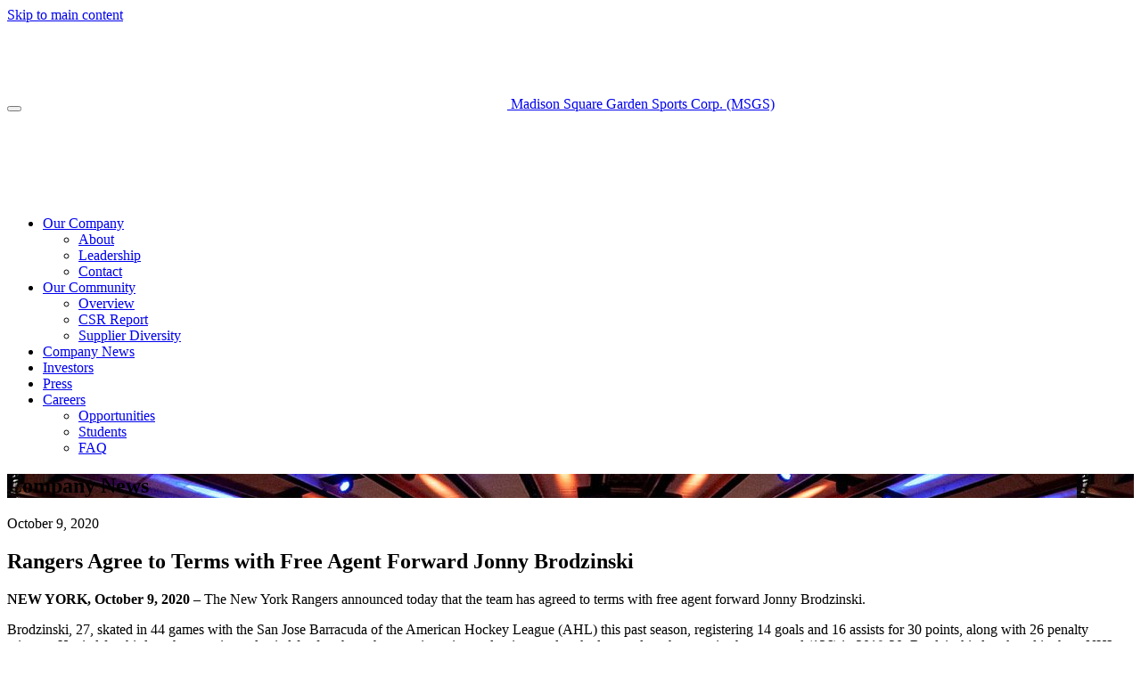

--- FILE ---
content_type: text/html; charset=UTF-8
request_url: https://www.msgsports.com/rangers-agree-to-terms-with-free-agent-forward-jonny-brodzinski/
body_size: 9703
content:
<!DOCTYPE html>
    <html lang="en-US">
    <head>
        <meta charset="UTF-8">
        <meta name="viewport" content="width=device-width, initial-scale=1">
        <title>Rangers Agree to Terms with Free Agent Forward Jonny Brodzinski | Madison Square Garden Sports Corp. (MSGS)</title>
        <link rel="profile" href="http://gmpg.org/xfn/11">
        <link rel="pingback" href="https://www.msgsports.com/xmlrpc.php">

        <link rel='preconnect' href='https://cdn.fonts.net' /><link rel='stylesheet' href='https://use.typekit.net/qer0ruy.css' /><meta name='robots' content='index, follow, max-image-preview:large, max-snippet:-1, max-video-preview:-1' />

	<!-- This site is optimized with the Yoast SEO plugin v23.6 - https://yoast.com/wordpress/plugins/seo/ -->
	<meta name="description" content="NEW YORK, October 9, 2020 – The New York Rangers announced today that the team has agreed to terms with free agent forward Jonny Brodzinski. Brodzinski," />
	<link rel="canonical" href="https://www.msgsports.com/rangers-agree-to-terms-with-free-agent-forward-jonny-brodzinski/" />
	<meta property="og:locale" content="en_US" />
	<meta property="og:type" content="article" />
	<meta property="og:title" content="Rangers Agree to Terms with Free Agent Forward Jonny Brodzinski | Madison Square Garden Sports Corp. (MSGS)" />
	<meta property="og:description" content="NEW YORK, October 9, 2020 – The New York Rangers announced today that the team has agreed to terms with free agent forward Jonny Brodzinski. Brodzinski," />
	<meta property="og:url" content="https://www.msgsports.com/rangers-agree-to-terms-with-free-agent-forward-jonny-brodzinski/" />
	<meta property="og:site_name" content="Madison Square Garden Sports Corp. (MSGS)" />
	<meta property="article:published_time" content="2020-10-09T21:25:31+00:00" />
	<meta property="article:modified_time" content="2020-10-09T21:25:35+00:00" />
	<meta property="og:image" content="https://www.msgsports.com/wp-content/uploads/2020/04/NYR_101316_0336W.jpg" />
	<meta property="og:image:width" content="2000" />
	<meta property="og:image:height" content="1125" />
	<meta property="og:image:type" content="image/jpeg" />
	<meta name="author" content="Michael Rappaport" />
	<meta name="twitter:card" content="summary_large_image" />
	<meta name="twitter:creator" content="@MSGSportsNYC_" />
	<meta name="twitter:site" content="@MSGSportsNYC_" />
	<meta name="twitter:label1" content="Written by" />
	<meta name="twitter:data1" content="Michael Rappaport" />
	<meta name="twitter:label2" content="Est. reading time" />
	<meta name="twitter:data2" content="1 minute" />
	<script type="application/ld+json" class="yoast-schema-graph">{"@context":"https://schema.org","@graph":[{"@type":"Article","@id":"https://www.msgsports.com/rangers-agree-to-terms-with-free-agent-forward-jonny-brodzinski/#article","isPartOf":{"@id":"https://www.msgsports.com/rangers-agree-to-terms-with-free-agent-forward-jonny-brodzinski/"},"author":{"name":"Michael Rappaport","@id":"https://www.msgsports.com/#/schema/person/a62c551d985452357d0349b55a773cbe"},"headline":"Rangers Agree to Terms with Free Agent Forward Jonny Brodzinski","datePublished":"2020-10-09T21:25:31+00:00","dateModified":"2020-10-09T21:25:35+00:00","mainEntityOfPage":{"@id":"https://www.msgsports.com/rangers-agree-to-terms-with-free-agent-forward-jonny-brodzinski/"},"wordCount":259,"publisher":{"@id":"https://www.msgsports.com/#organization"},"inLanguage":"en-US"},{"@type":"WebPage","@id":"https://www.msgsports.com/rangers-agree-to-terms-with-free-agent-forward-jonny-brodzinski/","url":"https://www.msgsports.com/rangers-agree-to-terms-with-free-agent-forward-jonny-brodzinski/","name":"Rangers Agree to Terms with Free Agent Forward Jonny Brodzinski | Madison Square Garden Sports Corp. (MSGS)","isPartOf":{"@id":"https://www.msgsports.com/#website"},"datePublished":"2020-10-09T21:25:31+00:00","dateModified":"2020-10-09T21:25:35+00:00","description":"NEW YORK, October 9, 2020 – The New York Rangers announced today that the team has agreed to terms with free agent forward Jonny Brodzinski. Brodzinski,","breadcrumb":{"@id":"https://www.msgsports.com/rangers-agree-to-terms-with-free-agent-forward-jonny-brodzinski/#breadcrumb"},"inLanguage":"en-US","potentialAction":[{"@type":"ReadAction","target":["https://www.msgsports.com/rangers-agree-to-terms-with-free-agent-forward-jonny-brodzinski/"]}]},{"@type":"BreadcrumbList","@id":"https://www.msgsports.com/rangers-agree-to-terms-with-free-agent-forward-jonny-brodzinski/#breadcrumb","itemListElement":[{"@type":"ListItem","position":1,"name":"Home","item":"https://www.msgsports.com/"},{"@type":"ListItem","position":2,"name":"Company News","item":"https://www.msgsports.com/company-news/"},{"@type":"ListItem","position":3,"name":"Rangers Agree to Terms with Free Agent Forward Jonny Brodzinski"}]},{"@type":"WebSite","@id":"https://www.msgsports.com/#website","url":"https://www.msgsports.com/","name":"Madison Square Garden Sports Corp. (MSGS)","description":"","publisher":{"@id":"https://www.msgsports.com/#organization"},"potentialAction":[{"@type":"SearchAction","target":{"@type":"EntryPoint","urlTemplate":"https://www.msgsports.com/?s={search_term_string}"},"query-input":{"@type":"PropertyValueSpecification","valueRequired":true,"valueName":"search_term_string"}}],"inLanguage":"en-US"},{"@type":"Organization","@id":"https://www.msgsports.com/#organization","name":"Madison Square Garden Sports Corp.","url":"https://www.msgsports.com/","logo":{"@type":"ImageObject","inLanguage":"en-US","@id":"https://www.msgsports.com/#/schema/logo/image/","url":"https://www.msgsports.com/wp-content/uploads/2020/04/cropped-favicon.png","contentUrl":"https://www.msgsports.com/wp-content/uploads/2020/04/cropped-favicon.png","width":512,"height":512,"caption":"Madison Square Garden Sports Corp."},"image":{"@id":"https://www.msgsports.com/#/schema/logo/image/"},"sameAs":["https://x.com/MSGSportsNYC_","https://www.linkedin.com/company/msg-sports"]},{"@type":"Person","@id":"https://www.msgsports.com/#/schema/person/a62c551d985452357d0349b55a773cbe","name":"Michael Rappaport"}]}</script>
	<!-- / Yoast SEO plugin. -->


			<!-- OneTrust Cookies Consent Notice start -->
			<script src="https://cdn.cookielaw.org/scripttemplates/otSDKStub.js" type="text/javascript" charset="UTF-8" data-domain-script="a84cdd11-a983-4225-b813-783f6049d422" ></script>
			<script type="text/javascript" src="https://cdn.cookielaw.org/consent/a84cdd11-a983-4225-b813-783f6049d422/OtAutoBlock.js" ></script>

			<script type="text/javascript">
				function OptanonWrapper() { }
			</script>
			<!-- OneTrust Cookies Consent Notice end -->
				<style>
			.ot-sdk-show-settings {
				position: relative;
				padding-right: 30px;
				cursor: pointer;
			}

			.ot-sdk-show-settings::after {
				content: '';
				position: absolute;
				transform: translateY(-50%);
				right: 0;
				top: 50%;
				width: 23px;
				height: 11px;
				background-image: url(https://www.msgsports.com/wp-content/plugins/msg-wp-onetrust-gdpr/images/onetrust-icon.png);
				background-size: contain;
				background-repeat: no-repeat;
			}	
		</style>
		<script type="text/javascript">
/* <![CDATA[ */
window._wpemojiSettings = {"baseUrl":"https:\/\/s.w.org\/images\/core\/emoji\/15.0.3\/72x72\/","ext":".png","svgUrl":"https:\/\/s.w.org\/images\/core\/emoji\/15.0.3\/svg\/","svgExt":".svg","source":{"wpemoji":"https:\/\/www.msgsports.com\/wp-includes\/js\/wp-emoji.js?ver=6.6.1","twemoji":"https:\/\/www.msgsports.com\/wp-includes\/js\/twemoji.js?ver=6.6.1"}};
/**
 * @output wp-includes/js/wp-emoji-loader.js
 */

/**
 * Emoji Settings as exported in PHP via _print_emoji_detection_script().
 * @typedef WPEmojiSettings
 * @type {object}
 * @property {?object} source
 * @property {?string} source.concatemoji
 * @property {?string} source.twemoji
 * @property {?string} source.wpemoji
 * @property {?boolean} DOMReady
 * @property {?Function} readyCallback
 */

/**
 * Support tests.
 * @typedef SupportTests
 * @type {object}
 * @property {?boolean} flag
 * @property {?boolean} emoji
 */

/**
 * IIFE to detect emoji support and load Twemoji if needed.
 *
 * @param {Window} window
 * @param {Document} document
 * @param {WPEmojiSettings} settings
 */
( function wpEmojiLoader( window, document, settings ) {
	if ( typeof Promise === 'undefined' ) {
		return;
	}

	var sessionStorageKey = 'wpEmojiSettingsSupports';
	var tests = [ 'flag', 'emoji' ];

	/**
	 * Checks whether the browser supports offloading to a Worker.
	 *
	 * @since 6.3.0
	 *
	 * @private
	 *
	 * @returns {boolean}
	 */
	function supportsWorkerOffloading() {
		return (
			typeof Worker !== 'undefined' &&
			typeof OffscreenCanvas !== 'undefined' &&
			typeof URL !== 'undefined' &&
			URL.createObjectURL &&
			typeof Blob !== 'undefined'
		);
	}

	/**
	 * @typedef SessionSupportTests
	 * @type {object}
	 * @property {number} timestamp
	 * @property {SupportTests} supportTests
	 */

	/**
	 * Get support tests from session.
	 *
	 * @since 6.3.0
	 *
	 * @private
	 *
	 * @returns {?SupportTests} Support tests, or null if not set or older than 1 week.
	 */
	function getSessionSupportTests() {
		try {
			/** @type {SessionSupportTests} */
			var item = JSON.parse(
				sessionStorage.getItem( sessionStorageKey )
			);
			if (
				typeof item === 'object' &&
				typeof item.timestamp === 'number' &&
				new Date().valueOf() < item.timestamp + 604800 && // Note: Number is a week in seconds.
				typeof item.supportTests === 'object'
			) {
				return item.supportTests;
			}
		} catch ( e ) {}
		return null;
	}

	/**
	 * Persist the supports in session storage.
	 *
	 * @since 6.3.0
	 *
	 * @private
	 *
	 * @param {SupportTests} supportTests Support tests.
	 */
	function setSessionSupportTests( supportTests ) {
		try {
			/** @type {SessionSupportTests} */
			var item = {
				supportTests: supportTests,
				timestamp: new Date().valueOf()
			};

			sessionStorage.setItem(
				sessionStorageKey,
				JSON.stringify( item )
			);
		} catch ( e ) {}
	}

	/**
	 * Checks if two sets of Emoji characters render the same visually.
	 *
	 * This function may be serialized to run in a Worker. Therefore, it cannot refer to variables from the containing
	 * scope. Everything must be passed by parameters.
	 *
	 * @since 4.9.0
	 *
	 * @private
	 *
	 * @param {CanvasRenderingContext2D} context 2D Context.
	 * @param {string} set1 Set of Emoji to test.
	 * @param {string} set2 Set of Emoji to test.
	 *
	 * @return {boolean} True if the two sets render the same.
	 */
	function emojiSetsRenderIdentically( context, set1, set2 ) {
		// Cleanup from previous test.
		context.clearRect( 0, 0, context.canvas.width, context.canvas.height );
		context.fillText( set1, 0, 0 );
		var rendered1 = new Uint32Array(
			context.getImageData(
				0,
				0,
				context.canvas.width,
				context.canvas.height
			).data
		);

		// Cleanup from previous test.
		context.clearRect( 0, 0, context.canvas.width, context.canvas.height );
		context.fillText( set2, 0, 0 );
		var rendered2 = new Uint32Array(
			context.getImageData(
				0,
				0,
				context.canvas.width,
				context.canvas.height
			).data
		);

		return rendered1.every( function ( rendered2Data, index ) {
			return rendered2Data === rendered2[ index ];
		} );
	}

	/**
	 * Determines if the browser properly renders Emoji that Twemoji can supplement.
	 *
	 * This function may be serialized to run in a Worker. Therefore, it cannot refer to variables from the containing
	 * scope. Everything must be passed by parameters.
	 *
	 * @since 4.2.0
	 *
	 * @private
	 *
	 * @param {CanvasRenderingContext2D} context 2D Context.
	 * @param {string} type Whether to test for support of "flag" or "emoji".
	 * @param {Function} emojiSetsRenderIdentically Reference to emojiSetsRenderIdentically function, needed due to minification.
	 *
	 * @return {boolean} True if the browser can render emoji, false if it cannot.
	 */
	function browserSupportsEmoji( context, type, emojiSetsRenderIdentically ) {
		var isIdentical;

		switch ( type ) {
			case 'flag':
				/*
				 * Test for Transgender flag compatibility. Added in Unicode 13.
				 *
				 * To test for support, we try to render it, and compare the rendering to how it would look if
				 * the browser doesn't render it correctly (white flag emoji + transgender symbol).
				 */
				isIdentical = emojiSetsRenderIdentically(
					context,
					'\uD83C\uDFF3\uFE0F\u200D\u26A7\uFE0F', // as a zero-width joiner sequence
					'\uD83C\uDFF3\uFE0F\u200B\u26A7\uFE0F' // separated by a zero-width space
				);

				if ( isIdentical ) {
					return false;
				}

				/*
				 * Test for UN flag compatibility. This is the least supported of the letter locale flags,
				 * so gives us an easy test for full support.
				 *
				 * To test for support, we try to render it, and compare the rendering to how it would look if
				 * the browser doesn't render it correctly ([U] + [N]).
				 */
				isIdentical = emojiSetsRenderIdentically(
					context,
					'\uD83C\uDDFA\uD83C\uDDF3', // as the sequence of two code points
					'\uD83C\uDDFA\u200B\uD83C\uDDF3' // as the two code points separated by a zero-width space
				);

				if ( isIdentical ) {
					return false;
				}

				/*
				 * Test for English flag compatibility. England is a country in the United Kingdom, it
				 * does not have a two letter locale code but rather a five letter sub-division code.
				 *
				 * To test for support, we try to render it, and compare the rendering to how it would look if
				 * the browser doesn't render it correctly (black flag emoji + [G] + [B] + [E] + [N] + [G]).
				 */
				isIdentical = emojiSetsRenderIdentically(
					context,
					// as the flag sequence
					'\uD83C\uDFF4\uDB40\uDC67\uDB40\uDC62\uDB40\uDC65\uDB40\uDC6E\uDB40\uDC67\uDB40\uDC7F',
					// with each code point separated by a zero-width space
					'\uD83C\uDFF4\u200B\uDB40\uDC67\u200B\uDB40\uDC62\u200B\uDB40\uDC65\u200B\uDB40\uDC6E\u200B\uDB40\uDC67\u200B\uDB40\uDC7F'
				);

				return ! isIdentical;
			case 'emoji':
				/*
				 * Four and twenty blackbirds baked in a pie.
				 *
				 * To test for Emoji 15.0 support, try to render a new emoji: Blackbird.
				 *
				 * The Blackbird is a ZWJ sequence combining 🐦 Bird and ⬛ large black square.,
				 *
				 * 0x1F426 (\uD83D\uDC26) == Bird
				 * 0x200D == Zero-Width Joiner (ZWJ) that links the code points for the new emoji or
				 * 0x200B == Zero-Width Space (ZWS) that is rendered for clients not supporting the new emoji.
				 * 0x2B1B == Large Black Square
				 *
				 * When updating this test for future Emoji releases, ensure that individual emoji that make up the
				 * sequence come from older emoji standards.
				 */
				isIdentical = emojiSetsRenderIdentically(
					context,
					'\uD83D\uDC26\u200D\u2B1B', // as the zero-width joiner sequence
					'\uD83D\uDC26\u200B\u2B1B' // separated by a zero-width space
				);

				return ! isIdentical;
		}

		return false;
	}

	/**
	 * Checks emoji support tests.
	 *
	 * This function may be serialized to run in a Worker. Therefore, it cannot refer to variables from the containing
	 * scope. Everything must be passed by parameters.
	 *
	 * @since 6.3.0
	 *
	 * @private
	 *
	 * @param {string[]} tests Tests.
	 * @param {Function} browserSupportsEmoji Reference to browserSupportsEmoji function, needed due to minification.
	 * @param {Function} emojiSetsRenderIdentically Reference to emojiSetsRenderIdentically function, needed due to minification.
	 *
	 * @return {SupportTests} Support tests.
	 */
	function testEmojiSupports( tests, browserSupportsEmoji, emojiSetsRenderIdentically ) {
		var canvas;
		if (
			typeof WorkerGlobalScope !== 'undefined' &&
			self instanceof WorkerGlobalScope
		) {
			canvas = new OffscreenCanvas( 300, 150 ); // Dimensions are default for HTMLCanvasElement.
		} else {
			canvas = document.createElement( 'canvas' );
		}

		var context = canvas.getContext( '2d', { willReadFrequently: true } );

		/*
		 * Chrome on OS X added native emoji rendering in M41. Unfortunately,
		 * it doesn't work when the font is bolder than 500 weight. So, we
		 * check for bold rendering support to avoid invisible emoji in Chrome.
		 */
		context.textBaseline = 'top';
		context.font = '600 32px Arial';

		var supports = {};
		tests.forEach( function ( test ) {
			supports[ test ] = browserSupportsEmoji( context, test, emojiSetsRenderIdentically );
		} );
		return supports;
	}

	/**
	 * Adds a script to the head of the document.
	 *
	 * @ignore
	 *
	 * @since 4.2.0
	 *
	 * @param {string} src The url where the script is located.
	 *
	 * @return {void}
	 */
	function addScript( src ) {
		var script = document.createElement( 'script' );
		script.src = src;
		script.defer = true;
		document.head.appendChild( script );
	}

	settings.supports = {
		everything: true,
		everythingExceptFlag: true
	};

	// Create a promise for DOMContentLoaded since the worker logic may finish after the event has fired.
	var domReadyPromise = new Promise( function ( resolve ) {
		document.addEventListener( 'DOMContentLoaded', resolve, {
			once: true
		} );
	} );

	// Obtain the emoji support from the browser, asynchronously when possible.
	new Promise( function ( resolve ) {
		var supportTests = getSessionSupportTests();
		if ( supportTests ) {
			resolve( supportTests );
			return;
		}

		if ( supportsWorkerOffloading() ) {
			try {
				// Note that the functions are being passed as arguments due to minification.
				var workerScript =
					'postMessage(' +
					testEmojiSupports.toString() +
					'(' +
					[
						JSON.stringify( tests ),
						browserSupportsEmoji.toString(),
						emojiSetsRenderIdentically.toString()
					].join( ',' ) +
					'));';
				var blob = new Blob( [ workerScript ], {
					type: 'text/javascript'
				} );
				var worker = new Worker( URL.createObjectURL( blob ), { name: 'wpTestEmojiSupports' } );
				worker.onmessage = function ( event ) {
					supportTests = event.data;
					setSessionSupportTests( supportTests );
					worker.terminate();
					resolve( supportTests );
				};
				return;
			} catch ( e ) {}
		}

		supportTests = testEmojiSupports( tests, browserSupportsEmoji, emojiSetsRenderIdentically );
		setSessionSupportTests( supportTests );
		resolve( supportTests );
	} )
		// Once the browser emoji support has been obtained from the session, finalize the settings.
		.then( function ( supportTests ) {
			/*
			 * Tests the browser support for flag emojis and other emojis, and adjusts the
			 * support settings accordingly.
			 */
			for ( var test in supportTests ) {
				settings.supports[ test ] = supportTests[ test ];

				settings.supports.everything =
					settings.supports.everything && settings.supports[ test ];

				if ( 'flag' !== test ) {
					settings.supports.everythingExceptFlag =
						settings.supports.everythingExceptFlag &&
						settings.supports[ test ];
				}
			}

			settings.supports.everythingExceptFlag =
				settings.supports.everythingExceptFlag &&
				! settings.supports.flag;

			// Sets DOMReady to false and assigns a ready function to settings.
			settings.DOMReady = false;
			settings.readyCallback = function () {
				settings.DOMReady = true;
			};
		} )
		.then( function () {
			return domReadyPromise;
		} )
		.then( function () {
			// When the browser can not render everything we need to load a polyfill.
			if ( ! settings.supports.everything ) {
				settings.readyCallback();

				var src = settings.source || {};

				if ( src.concatemoji ) {
					addScript( src.concatemoji );
				} else if ( src.wpemoji && src.twemoji ) {
					addScript( src.twemoji );
					addScript( src.wpemoji );
				}
			}
		} );
} )( window, document, window._wpemojiSettings );

/* ]]> */
</script>
<style id='wp-emoji-styles-inline-css' type='text/css'>

	img.wp-smiley, img.emoji {
		display: inline !important;
		border: none !important;
		box-shadow: none !important;
		height: 1em !important;
		width: 1em !important;
		margin: 0 0.07em !important;
		vertical-align: -0.1em !important;
		background: none !important;
		padding: 0 !important;
	}
</style>
<link rel='stylesheet' id='wp-block-library-css' href='https://www.msgsports.com/wp-includes/css/dist/block-library/style.css?ver=6.6.1' type='text/css' media='all' />
<link rel='stylesheet' id='msgco-style-css' href='https://www.msgsports.com/wp-content/themes/msg-company/style.css?ver=1766444829' type='text/css' media='all' />
<link rel='stylesheet' id='msgco-typography-css' href='https://cdn.fonts.net/kit/22bceb9c-86fe-4b88-8e84-911220b9c233/22bceb9c-86fe-4b88-8e84-911220b9c233.css?ver=6.6.1' type='text/css' media='all' />
<script type="text/javascript" src="https://www.msgsports.com/wp-includes/js/jquery/jquery.js?ver=3.7.1" id="jquery-core-js"></script>
<script type="text/javascript" src="https://www.msgsports.com/wp-includes/js/jquery/jquery-migrate.js?ver=3.4.1" id="jquery-migrate-js"></script>
<link rel="https://api.w.org/" href="https://www.msgsports.com/wp-json/" /><link rel="alternate" title="JSON" type="application/json" href="https://www.msgsports.com/wp-json/wp/v2/posts/1643" /><link rel="EditURI" type="application/rsd+xml" title="RSD" href="https://www.msgsports.com/xmlrpc.php?rsd" />

<link rel='shortlink' href='https://www.msgsports.com/?p=1643' />
<link rel="alternate" title="oEmbed (JSON)" type="application/json+oembed" href="https://www.msgsports.com/wp-json/oembed/1.0/embed?url=https%3A%2F%2Fwww.msgsports.com%2Frangers-agree-to-terms-with-free-agent-forward-jonny-brodzinski%2F" />
<link rel="alternate" title="oEmbed (XML)" type="text/xml+oembed" href="https://www.msgsports.com/wp-json/oembed/1.0/embed?url=https%3A%2F%2Fwww.msgsports.com%2Frangers-agree-to-terms-with-free-agent-forward-jonny-brodzinski%2F&#038;format=xml" />

    <style type="text/css">
                    
            .page-hero {
                background-image: url(https://www.msgsports.com/wp-content/uploads/2023/04/sports1-1-1200x660.jpg); 
            }

            
                @media only screen and (max-width: 1259px) {
                    .page-hero {
                        background-image: url(https://www.msgsports.com/wp-content/uploads/2023/04/sports1-1-1200x396.jpg); 
                    }
                }

            		

            
                @media only screen and (max-width: 575px) {
                    .page-hero {
                        background-image: url(https://www.msgsports.com/wp-content/uploads/2023/04/sports1-1-600x198.jpg); 
                    }
                }

            	

            </style>

<style type="text/css">.recentcomments a{display:inline !important;padding:0 !important;margin:0 !important;}</style>        <script>
            window.dataLayer = window.dataLayer || [];
        </script>
        <!-- Google Tag Manager -->
        <script>(function(w,d,s,l,i){w[l]=w[l]||[];w[l].push({'gtm.start':
        new Date().getTime(),event:'gtm.js'});var f=d.getElementsByTagName(s)[0],
        j=d.createElement(s),dl=l!='dataLayer'?'&l='+l:'';j.async=true;j.src=
        'https://www.googletagmanager.com/gtm.js?id='+i+dl;f.parentNode.insertBefore(j,f);
        })(window,document,'script','dataLayer','GTM-5DHVCXM');</script>
        <!-- End Google Tag Manager -->
        
        <script>
            dataLayer.push({
                'event': 'page_view',
                'event_type': '',
                'brand_name': 'madison_square_garden',
                'business_unit': 'sports',
                'click_previous_pv': '',
                'page_type': '/rangers-agree-to-terms-with-free-agent-forward-jonny-brodzinski/'
            });
        </script>    
    <link rel="icon" href="https://www.msgsports.com/wp-content/uploads/2020/04/cropped-favicon-32x32.png" sizes="32x32" />
<link rel="icon" href="https://www.msgsports.com/wp-content/uploads/2020/04/cropped-favicon-192x192.png" sizes="192x192" />
<link rel="apple-touch-icon" href="https://www.msgsports.com/wp-content/uploads/2020/04/cropped-favicon-180x180.png" />
<meta name="msapplication-TileImage" content="https://www.msgsports.com/wp-content/uploads/2020/04/cropped-favicon-270x270.png" />
    </head>

    <body class="post-template-default single single-post postid-1643 single-format-standard">

                <!-- Google Tag Manager (noscript) -->
        <noscript><iframe src="https://www.googletagmanager.com/ns.html?id=GTM-5DHVCXM"
        height="0" width="0" style="display:none;visibility:hidden"></iframe></noscript>
        <!-- End Google Tag Manager (noscript) -->
    
        <a href="#content" class="sr-only sr-only-focusable">Skip to main content</a>

        <header id="main-header" role="banner">
            <nav class="navbar navbar-expand-md">
                <div class="container">
                    <button class="navbar-toggler" type="button" aria-label="Toggle navigation">
                    <span class="navbar-toggler-line"></span>
                    <span class="navbar-toggler-line"></span>
                    <span class="navbar-toggler-line"></span>
                    </button>

                    <a href="https://www.msgsports.com/" rel="home" class="navbar-brand">
                    
                                            <img src="https://www.msgsports.com/wp-content/uploads/2020/03/MadisonSquareGarden_Sports_Logo_White.png" alt="Madison Square Garden Sports Corp. (MSGS)">	
                    	

                    Madison Square Garden Sports Corp. (MSGS)                    </a>

                    <div id="menu-primary" class="navbar-collapse collapse">

                                            <a href="https://www.msgsports.com/" rel="home" class="navbar-brand--menu">
                        <img src="https://www.msgsports.com/wp-content/uploads/2020/03/MadisonSquareGarden_Sports_Logo_White.png" alt="Madison Square Garden Sports Corp. (MSGS)">
                        </a>
                    	

                    <ul class="menu navbar-nav"><li id="menu-item-18" class="menu-item menu-item-type-post_type menu-item-object-page menu-item-has-children menu-item-18 nav-item"><a class="nav-link"href="https://www.msgsports.com/our-company/">Our Company</a>
<ul class="sub-menu">
	<li id="menu-item-164" class="menu-item menu-item-type-custom menu-item-object-custom menu-item-164 nav-item"><a class="nav-link"href="https://www.msgsports.com/our-company/">About</a></li>
	<li id="menu-item-147" class="menu-item menu-item-type-custom menu-item-object-custom menu-item-147 nav-item"><a class="nav-link"href="https://www.msgsports.com/leadership">Leadership</a></li>
	<li id="menu-item-2829" class="menu-item menu-item-type-post_type menu-item-object-page menu-item-2829 nav-item"><a class="nav-link"href="https://www.msgsports.com/contact/">Contact</a></li>
</ul>
</li>
<li id="menu-item-2695" class="menu-item menu-item-type-post_type menu-item-object-page menu-item-has-children menu-item-2695 nav-item"><a class="nav-link"href="https://www.msgsports.com/our-community/">Our Community</a>
<ul class="sub-menu">
	<li id="menu-item-433" class="menu-item menu-item-type-post_type menu-item-object-page menu-item-433 nav-item"><a class="nav-link"href="https://www.msgsports.com/our-community/">Overview</a></li>
	<li id="menu-item-2660" class="menu-item menu-item-type-post_type menu-item-object-page menu-item-2660 nav-item"><a class="nav-link"href="https://www.msgsports.com/corporate-social-responsibility-report/">CSR Report</a></li>
	<li id="menu-item-2696" class="menu-item menu-item-type-post_type menu-item-object-page menu-item-2696 nav-item"><a class="nav-link"href="https://www.msgsports.com/msgs-business-and-supplier-diversity-program/">Supplier Diversity</a></li>
</ul>
</li>
<li id="menu-item-19" class="menu-item menu-item-type-post_type menu-item-object-page current_page_parent menu-item-19 nav-item"><a class="nav-link"href="https://www.msgsports.com/company-news/">Company News</a></li>
<li id="menu-item-165" class="menu-item menu-item-type-custom menu-item-object-custom menu-item-165 nav-item"><a class="nav-link"href="http://investor.msgsports.com">Investors</a></li>
<li id="menu-item-2649" class="menu-item menu-item-type-post_type menu-item-object-page menu-item-2649 nav-item"><a class="nav-link"href="https://www.msgsports.com/contact-information-for-press-inquiries/">Press</a></li>
<li id="menu-item-3067" class="menu-item menu-item-type-post_type menu-item-object-page menu-item-has-children menu-item-3067 nav-item"><a class="nav-link"href="https://www.msgsports.com/careers/">Careers</a>
<ul class="sub-menu">
	<li id="menu-item-3066" class="menu-item menu-item-type-post_type menu-item-object-page menu-item-3066 nav-item"><a class="nav-link"href="https://www.msgsports.com/careers/">Opportunities</a></li>
	<li id="menu-item-1522" class="menu-item menu-item-type-post_type menu-item-object-page menu-item-1522 nav-item"><a class="nav-link"href="https://www.msgsports.com/student-associate-program/">Students</a></li>
	<li id="menu-item-515" class="menu-item menu-item-type-post_type menu-item-object-page menu-item-515 nav-item"><a class="nav-link"href="https://www.msgsports.com/frequently-asked-questions/">FAQ</a></li>
</ul>
</li>
</ul>                    </div>

                    <div class="menu-primary-mobile-bg"></div>

                </div>
            </nav>
        </header>
<main id="content" class="post-1643 post type-post status-publish format-standard hentry category-uncategorized" role="main">
    
    
        <article role="article">

            
<header class="page-hero page-hero--general page-hero--has-image">
    <div class="container">
        <div class="row">    
            
            <div class="page-hero__copy order-2 order-sm-1">
                <h1>Company News</h1>

                            </div>

            	
        </div>	
    </div>
    <div class="page-hero__overlay"></div>
</header>	
            <div class="container">
                <div class="row">
                    <div class="col-12">
                        <section class="entry-content entry-content--page">
                            
<header class="entry-meta entry-meta--top">
	<div class="eyebrow">
		October 9, 2020	</div>

	<h2>Rangers Agree to Terms with Free Agent Forward Jonny Brodzinski</h2>
</header>

<section class="entry-content">
	<div class="row">
		<section  class="block block--paragraph">
<p><strong>NEW YORK, October 9, 2020 – </strong>The New York Rangers announced today that the team has agreed to terms with free agent forward Jonny Brodzinski.</p>
</section>

<section  class="block block--paragraph">
<p>Brodzinski, 27, skated in 44 games with the San Jose Barracuda of the American Hockey League (AHL) this past season, registering 14 goals and 16 assists for 30 points, along with 26 penalty minutes. He tied for third on the team in goals, tied for fourth on the team in assists and points, and ranked second on the team in shots on goal (136) in 2019-20. Brodzinski also skated in three NHL games with the San Jose Sharks this past season, recording one assist.</p>
</section>

<section  class="block block--paragraph">
<p>The 6-1, 215-pounder has skated in 200 career AHL games over parts of five seasons (2015-16 – 2019-20), registering 70 goals and 68 assists for 138 points, along with a plus-19 rating and 74 penalty minutes. Brodzinski established AHL career-highs in goals (27), assists (22), points (49), and shots on goal (184) with the Ontario Reign in 2016-17, and he was selected to play in the 2017 AHL All-Star Classic. He has helped his team advance to the Calder Cup Playoffs three times, and he has registered 10 points (five goals, five assists) and a plus-five rating in 13 career Calder Cup Playoff games. Brodzinski has also skated in 57 career NHL games over parts of four seasons (2016-17 – 2019-20) with Los Angeles and San Jose, recording six goals and six assists for 12 points, along with a plus-six rating and 10 penalty minutes. </p>
</section>

<section  class="block block--paragraph">
<p>The Ham Lake, Minnesota native was originally selected by Los Angeles in the fifth round, 148th overall, of the 2013 NHL Entry Draft.</p>
</section>	</div>	
</section>                        </section>		
                    </div>
                </div>
            </div>
        </article>

    
</main>


<footer id="main-footer" role="contentinfo">
	<div class="container">
					
			<img src="https://www.msgsports.com/wp-content/uploads/2020/03/MadisonSquareGarden_Sports_Logo_White.png" class="footer-logo" alt="Madison Square Garden Sports Corp. (MSGS)">

			

		<div class="main-footer__content">

			<small><strong>© 2026 MSG Sports, LLC</strong></small>

			<nav class="nav-collapse bs-navbar-collapse"><ul id="menu-main-footer-menu" class=" nav navbar-nav"><li id="menu-item-2845" class="menu-item menu-item-type-post_type menu-item-object-page menu-item-2845 nav-item"><a class="nav-link"href="https://www.msgsports.com/terms-of-use/">Terms of Use</a></li>
<li id="menu-item-128" class="menu-item menu-item-type-post_type menu-item-object-page menu-item-privacy-policy menu-item-128 nav-item"><a class="nav-link"rel="privacy-policy" href="https://www.msgsports.com/privacy/">Privacy Policy</a></li>
<li id="menu-item-1574" class="menu-item menu-item-type-custom menu-item-object-custom menu-item-1574 nav-item"><a class="nav-link"href="https://www.msgsports.com/privacy/#NOTICE-TO-CALIFORNIA-RESIDENTS">Notice to California Residents</a></li>
<li id="menu-item-3053" class="menu-item menu-item-type-post_type menu-item-object-page menu-item-3053 nav-item"><a class="nav-link"href="https://www.msgsports.com/sitemap/">Sitemap</a></li>
<li class="ot-sdk-show-settings"></li></ul></nav>		</div>
	</div>
</footer>

		<script>
			(function ($) {
				$(window).load(() => {
					$('#onetrust-pc-sdk').addClass('notranslate')
				})
			})(jQuery)
		</script>	
	<style id='core-block-supports-inline-css' type='text/css'>
/**
 * Core styles: block-supports
 */

</style>
<script type="text/javascript" id="msgco-js-js-extra">
/* <![CDATA[ */
var msgco_data = {"ajax_url":"https:\/\/www.msgsports.com\/wp-admin\/admin-ajax.php","nonce":"83b8a036de","greenhouse":{"jobs_page_url":"https:\/\/www.msgsports.com\/jobs\/"}};
/* ]]> */
</script>
<script type="text/javascript" src="https://www.msgsports.com/wp-content/themes/msg-company/js/build/build.main.min.js?ver=1766444815" id="msgco-js-js"></script>
<script type="text/javascript" src="https://www.msgsports.com/wp-content/themes/msg-company/js/build/build.greenhouse-jobs.min.js?ver=1766444801" id="greenhouse-jobs-js-js"></script>
<script type="text/javascript" src="https://www.msgsports.com/wp-content/plugins/msg-company-google-tag-manager/js/gtm-analytics-custom.js?ver=1766444801" id="gtm-custom-script-js"></script>

<script defer src="https://static.cloudflareinsights.com/beacon.min.js/vcd15cbe7772f49c399c6a5babf22c1241717689176015" integrity="sha512-ZpsOmlRQV6y907TI0dKBHq9Md29nnaEIPlkf84rnaERnq6zvWvPUqr2ft8M1aS28oN72PdrCzSjY4U6VaAw1EQ==" data-cf-beacon='{"version":"2024.11.0","token":"28674ed1e39848bc8637c6102c2b5327","server_timing":{"name":{"cfCacheStatus":true,"cfEdge":true,"cfExtPri":true,"cfL4":true,"cfOrigin":true,"cfSpeedBrain":true},"location_startswith":null}}' crossorigin="anonymous"></script>
</body>
</html>
<!--
Performance optimized by W3 Total Cache. Learn more: https://www.boldgrid.com/w3-total-cache/

Object Caching 106/217 objects using Disk

Served from: localhost @ 2026-01-30 15:13:30 by W3 Total Cache
-->

--- FILE ---
content_type: text/css
request_url: https://cdn.fonts.net/kit/22bceb9c-86fe-4b88-8e84-911220b9c233/22bceb9c-86fe-4b88-8e84-911220b9c233.css?ver=6.6.1
body_size: 482
content:


/* @import must be at top of file, otherwise CSS will not work */
@import url("https://cdn.fonts.net/t/1.css?apiType=css&projectid=22bceb9c-86fe-4b88-8e84-911220b9c233");
  
@font-face {
  font-family: "RingsideCondensed";
  font-style: normal;
  font-weight: 350;
  font-stretch: condensed;
  font-display: swap;
  src: url('Ringside/RingsideCondensed_normal_condensed_350.woff2') format('woff2'), url('Ringside/RingsideCondensed_normal_condensed_350.woff') format('woff');
}
@font-face {
  font-family: "RingsideCondensed";
  font-style: normal;
  font-weight: 700;
  font-stretch: condensed;
  font-display: swap;
  src: url('Ringside/RingsideCondensed_normal_condensed_700.woff2') format('woff2'), url('Ringside/RingsideCondensed_normal_condensed_700.woff') format('woff');
}
@font-face {
  font-family: "RingsideWide";
  font-style: normal;
  font-weight: 600;
  font-stretch: expanded;
  font-display: swap;
  src: url('Ringside/RingsideWide_normal_expanded_600.woff2') format('woff2'), url('Ringside/RingsideWide_normal_expanded_600.woff') format('woff');
}
@font-face {
  font-family: "RingsideCompressed";
  font-style: normal;
  font-weight: 950;
  font-stretch: extra-condensed;
  font-display: swap;
  src: url('Ringside/RingsideCompressed_normal_extra-condensed_950.woff2') format('woff2'), url('Ringside/RingsideCompressed_normal_extra-condensed_950.woff') format('woff');
}
@font-face {
  font-family: "Ringside";
  font-style: normal;
  font-weight: 700;
  font-stretch: normal;
  font-display: swap;
  src: url('Ringside/Ringside_normal_normal_700.woff2') format('woff2'), url('Ringside/Ringside_normal_normal_700.woff') format('woff');
}
@font-face {
  font-family: "Ringside";
  font-style: normal;
  font-weight: 500;
  font-stretch: normal;
  font-display: swap;
  src: url('Ringside/Ringside_normal_normal_500.woff2') format('woff2'), url('Ringside/Ringside_normal_normal_500.woff') format('woff');
}
@font-face {
  font-family: "Ringside";
  font-style: normal;
  font-weight: 350;
  font-stretch: normal;
  font-display: swap;
  src: url('Ringside/Ringside_normal_normal_350.woff2') format('woff2'), url('Ringside/Ringside_normal_normal_350.woff') format('woff');
}
@font-face {
  font-family: "RingsideCondensed";
  font-style: italic;
  font-weight: 350;
  font-stretch: condensed;
  font-display: swap;
  src: url('Ringside/RingsideCondensed_italic_condensed_350.woff2') format('woff2'), url('Ringside/RingsideCondensed_italic_condensed_350.woff') format('woff');
}
@font-face {
  font-family: "Ringside";
  font-style: italic;
  font-weight: 350;
  font-stretch: normal;
  font-display: swap;
  src: url('Ringside/Ringside_italic_normal_350.woff2') format('woff2'), url('Ringside/Ringside_italic_normal_350.woff') format('woff');
}
@font-face {
  font-family: "RingsideCondensed";
  font-style: italic;
  font-weight: 700;
  font-stretch: condensed;
  font-display: swap;
  src: url('Ringside/RingsideCondensed_italic_condensed_700.woff2') format('woff2'), url('Ringside/RingsideCondensed_italic_condensed_700.woff') format('woff');
}


--- FILE ---
content_type: application/javascript
request_url: https://cdn.cookielaw.org/consent/a84cdd11-a983-4225-b813-783f6049d422/OtAutoBlock.js
body_size: 6953
content:
!function(){function q(a){var c=[],b=[],e=function(f){for(var g={},h=0;h<u.length;h++){var d=u[h];if(d.Tag===f){g=d;break}var l=void 0,k=d.Tag;var C=(k=-1!==k.indexOf("http:")?k.replace("http:",""):k.replace("https:",""),-1!==(l=k.indexOf("?"))?k.replace(k.substring(l),""):k);if(f&&(-1!==f.indexOf(C)||-1!==d.Tag.indexOf(f))){g=d;break}}return g}(a);return e.CategoryId&&(c=e.CategoryId),e.Vendor&&(b=e.Vendor.split(":")),!e.Tag&&D&&(b=c=function(f){var g=[],h=function(d){var l=document.createElement("a");
return l.href=d,-1!==(d=l.hostname.split(".")).indexOf("www")||2<d.length?d.slice(1).join("."):l.hostname}(f);v.some(function(d){return d===h})&&(g=["C0004"]);return g}(a)),{categoryIds:c,vsCatIds:b}}function w(a){return!a||!a.length||(a&&window.OptanonActiveGroups?a.every(function(c){return-1!==window.OptanonActiveGroups.indexOf(","+c+",")}):void 0)}function m(a,c){void 0===c&&(c=null);var b=window,e=b.OneTrust&&b.OneTrust.IsVendorServiceEnabled;b=e&&b.OneTrust.IsVendorServiceEnabled();return"Categories"===
r||"All"===r&&e&&!b?w(a):("Vendors"===r||"All"===r&&e&&b)&&w(c)}function n(a){a=a.getAttribute("class")||"";return-1!==a.indexOf("optanon-category")||-1!==a.indexOf("ot-vscat")}function p(a){return a.hasAttribute("data-ot-ignore")}function x(a,c,b){void 0===b&&(b=null);var e=a.join("-"),f=b&&b.join("-"),g=c.getAttribute("class")||"",h="",d=!1;a&&a.length&&-1===g.indexOf("optanon-category-"+e)&&(h=("optanon-category-"+e).trim(),d=!0);b&&b.length&&-1===g.indexOf("ot-vscat-"+f)&&(h+=" "+("ot-vscat-"+
f).trim(),d=!0);d&&c.setAttribute("class",h+" "+g)}function y(a,c,b){void 0===b&&(b=null);var e;a=a.join("-");b=b&&b.join("-");return-1===c.indexOf("optanon-category-"+a)&&(e=("optanon-category-"+a).trim()),-1===c.indexOf("ot-vscat-"+b)&&(e+=" "+("ot-vscat-"+b).trim()),e+" "+c}function z(a){var c,b=q(a.src||"");(b.categoryIds.length||b.vsCatIds.length)&&(x(b.categoryIds,a,b.vsCatIds),m(b.categoryIds,b.vsCatIds)||(a.type="text/plain"),a.addEventListener("beforescriptexecute",c=function(e){"text/plain"===
a.getAttribute("type")&&e.preventDefault();a.removeEventListener("beforescriptexecute",c)}))}function A(a){var c=a.src||"",b=q(c);(b.categoryIds.length||b.vsCatIds.length)&&(x(b.categoryIds,a,b.vsCatIds),m(b.categoryIds,b.vsCatIds)||(a.removeAttribute("src"),a.setAttribute("data-src",c)))}var u=JSON.parse('[{"Tag":"https://msgcompanysports.sc.omtrdc.net/b/ss/msgcompanysportsprod/1/JS-2.22.4-LCS4/s39468241074759","CategoryId":["C0002"],"Vendor":null},{"Tag":"https://msgcompanysports.sc.omtrdc.net/b/ss/msgcompanysportsprod/1/JS-2.22.4-LCS4/s34851899693338","CategoryId":["C0002"],"Vendor":null},{"Tag":"https://msgcompanysports.sc.omtrdc.net/b/ss/msgcompanysportsprod/1/JS-2.22.4-LCS4/s37591724039977","CategoryId":["C0002"],"Vendor":null},{"Tag":"https://jobs.msgsports.com/sports/jobs/categories/Human+Resources+%2F+People+Practices","CategoryId":["C0002"],"Vendor":null},{"Tag":"https://msgcompanysports.sc.omtrdc.net/b/ss/msgcompanysportsprod/1/JS-2.22.4-LCS4/s38302518379288","CategoryId":["C0002"],"Vendor":null},{"Tag":"https://jobs.msgsports.com/sports/jobs/19296","CategoryId":["C0002","C0003","C0004"],"Vendor":null},{"Tag":"https://jobs.msgsports.com/sports/jobs/categories/Venue+Jobs","CategoryId":["C0002"],"Vendor":null},{"Tag":"https://msgcompanysports.sc.omtrdc.net/b/ss/msgcompanysportsprod/1/JS-2.22.4-LCS4/s34393143952601","CategoryId":["C0002"],"Vendor":null},{"Tag":"https://msgcompanysports.sc.omtrdc.net/b/ss/msgcompanysportsprod/1/JS-2.22.4-LCS4/s32478366202205","CategoryId":["C0002"],"Vendor":null},{"Tag":"https://jobs.msgsports.com/sports/jobs/19294","CategoryId":["C0002","C0003","C0004"],"Vendor":null},{"Tag":"https://jobs.msgsports.com/sports/jobs/19173","CategoryId":["C0002","C0003","C0004"],"Vendor":null},{"Tag":"https://msgcompanysports.sc.omtrdc.net/b/ss/msgcompanysportsprod/1/JS-2.22.4-LCS4/s37830907397960","CategoryId":["C0002"],"Vendor":null},{"Tag":"https://msgcompanysports.sc.omtrdc.net/b/ss/msgcompanysportsprod/1/JS-2.22.4-LCS4/s35222290639837","CategoryId":["C0002"],"Vendor":null},{"Tag":"https://msgcompanysports.sc.omtrdc.net/b/ss/msgcompanysportsprod/1/JS-2.22.4-LCS4/s35011886192792","CategoryId":["C0002"],"Vendor":null},{"Tag":"https://msgcompanysports.sc.omtrdc.net/b/ss/msgcompanysportsprod/1/JS-2.22.4-LCS4/s34667042202617","CategoryId":["C0002"],"Vendor":null},{"Tag":"https://msgcompanysports.sc.omtrdc.net/b/ss/msgcompanysportsprod/1/JS-2.22.4-LCS4/s32500036666889","CategoryId":["C0002"],"Vendor":null},{"Tag":"https://msgcompanysports.sc.omtrdc.net/b/ss/msgcompanysportsprod/1/JS-2.22.4-LCS4/s37969017244294","CategoryId":["C0002"],"Vendor":null},{"Tag":"https://msgcompanysports.sc.omtrdc.net/b/ss/msgcompanysportsprod/1/JS-2.22.4-LCS4/s36785057679101","CategoryId":["C0002"],"Vendor":null},{"Tag":"https://msgcompanysports.sc.omtrdc.net/b/ss/msgcompanysportsprod/1/JS-2.22.4-LCS4/s35469993769723","CategoryId":["C0002"],"Vendor":null},{"Tag":"https://msgcompanysports.sc.omtrdc.net/b/ss/msgcompanysportsprod/1/JS-2.22.4-LCS4/s350339473589","CategoryId":["C0002"],"Vendor":null},{"Tag":"https://msgcompanysports.sc.omtrdc.net/b/ss/msgcompanysportsprod/1/JS-2.22.4-LCS4/s32706921422239","CategoryId":["C0002"],"Vendor":null},{"Tag":"https://msgcompanysports.sc.omtrdc.net/b/ss/msgcompanysportsprod/1/JS-2.22.4-LCS4/s36832394891643","CategoryId":["C0002"],"Vendor":null},{"Tag":"https://msgcompanysports.sc.omtrdc.net/b/ss/msgcompanysportsprod/1/JS-2.22.4-LCS4/s36603489572296","CategoryId":["C0002"],"Vendor":null},{"Tag":"https://msgcompanysports.sc.omtrdc.net/b/ss/msgcompanysportsprod/1/JS-2.22.4-LCS4/s32807988004178","CategoryId":["C0002"],"Vendor":null},{"Tag":"https://jobs.msgsports.com/sports/jobs/categories","CategoryId":["C0002"],"Vendor":null},{"Tag":"https://msgcompanysports.sc.omtrdc.net/b/ss/msgcompanysportsprod/1/JS-2.22.4-LCS4/s33722046004490","CategoryId":["C0002"],"Vendor":null},{"Tag":"https://msgcompanysports.sc.omtrdc.net/b/ss/msgcompanysportsprod/1/JS-2.22.4-LCS4/s38398798840289","CategoryId":["C0002"],"Vendor":null},{"Tag":"https://jobs.msgsports.com/sports/jobs/categories/Productions","CategoryId":["C0002"],"Vendor":null},{"Tag":"https://msgcompanysports.sc.omtrdc.net/b/ss/msgcompanysportsprod/1/JS-2.22.4-LCS4/s32147712137198","CategoryId":["C0002"],"Vendor":null},{"Tag":"https://msgcompanysports.sc.omtrdc.net/b/ss/msgcompanysportsprod/1/JS-2.22.4-LCS4/s39821421975891","CategoryId":["C0002"],"Vendor":null},{"Tag":"https://msgcompanysports.sc.omtrdc.net/b/ss/msgcompanysportsprod/1/JS-2.22.4-LCS4/s34281771194815","CategoryId":["C0002"],"Vendor":null},{"Tag":"https://msgcompanysports.sc.omtrdc.net/b/ss/msgcompanysportsprod/1/JS-2.22.4-LCS4/s32512219867751","CategoryId":["C0002"],"Vendor":null},{"Tag":"https://jobs.msgsports.com/sports/jobs/19078","CategoryId":["C0002","C0003","C0004"],"Vendor":null},{"Tag":"https://msgcompanysports.sc.omtrdc.net/b/ss/msgcompanysportsprod/1/JS-2.22.4-LCS4/s38593215175715","CategoryId":["C0002"],"Vendor":null},{"Tag":"https://msgcompanysports.sc.omtrdc.net/b/ss/msgcompanysportsprod/1/JS-2.22.4-LCS4/s35052270178217","CategoryId":["C0002"],"Vendor":null},{"Tag":"https://jobs.msgsports.com/sports/jobs/categories/Food+and+Beverage","CategoryId":["C0002"],"Vendor":null},{"Tag":"https://msgcompanysports.sc.omtrdc.net/b/ss/msgcompanysportsprod/1/JS-2.22.4-LCS4/s39113611610913","CategoryId":["C0002"],"Vendor":null},{"Tag":"https://msgcompanysports.sc.omtrdc.net/b/ss/msgcompanysportsprod/1/JS-2.22.4-LCS4/s3938495831679","CategoryId":["C0002"],"Vendor":null},{"Tag":"https://jobs.msgsports.com/sports/jobs/19195","CategoryId":["C0002","C0003","C0004"],"Vendor":null},{"Tag":"https://msgcompanysports.sc.omtrdc.net/b/ss/msgcompanysportsprod/1/JS-2.22.4-LCS4/s31183067205545","CategoryId":["C0002"],"Vendor":null},{"Tag":"https://msgcompanysports.sc.omtrdc.net/b/ss/msgcompanysportsprod/1/JS-2.22.4-LCS4/s33004041262028","CategoryId":["C0002"],"Vendor":null},{"Tag":"https://msgcompanysports.sc.omtrdc.net/b/ss/msgcompanysportsprod/1/JS-2.22.4-LCS4/s36375748084123","CategoryId":["C0002"],"Vendor":null},{"Tag":"https://msgcompanysports.sc.omtrdc.net/b/ss/msgcompanysportsprod/1/JS-2.22.4-LCS4/s32810325477196","CategoryId":["C0002"],"Vendor":null},{"Tag":"https://msgcompanysports.sc.omtrdc.net/b/ss/msgcompanysportsprod/1/JS-2.22.4-LCS4/s34568018881231","CategoryId":["C0002"],"Vendor":null},{"Tag":"https://jobs.msgsports.com/sports/jobs/19188","CategoryId":["C0002","C0003","C0004"],"Vendor":null},{"Tag":"https://msgcompanysports.sc.omtrdc.net/b/ss/msgcompanysportsprod/1/JS-2.22.4-LCS4/s38683177691809","CategoryId":["C0002"],"Vendor":null},{"Tag":"https://msgcompanysports.sc.omtrdc.net/b/ss/msgcompanysportsprod/1/JS-2.22.4-LCS4/s31571596477107","CategoryId":["C0002"],"Vendor":null},{"Tag":"https://jobs.msgsports.com/sports/jobs/locations/state/Nevada","CategoryId":["C0002"],"Vendor":null},{"Tag":"https://msgcompanysports.sc.omtrdc.net/b/ss/msgcompanysportsprod/1/JS-2.22.4-LCS4/s37152868190310","CategoryId":["C0002"],"Vendor":null},{"Tag":"https://msgcompanysports.sc.omtrdc.net/b/ss/msgcompanysportsprod/1/JS-2.22.4-LCS4/s31604502497788","CategoryId":["C0002"],"Vendor":null},{"Tag":"https://msgcompanysports.sc.omtrdc.net/b/ss/msgcompanysportsprod/1/JS-2.22.4-LCS4/s37759699501617","CategoryId":["C0002"],"Vendor":null},{"Tag":"https://msgcompanysports.sc.omtrdc.net/b/ss/msgcompanysportsprod/1/JS-2.22.4-LCS4/s35934629455819","CategoryId":["C0002"],"Vendor":null},{"Tag":"https://msgcompanysports.sc.omtrdc.net/b/ss/msgcompanysportsprod/1/JS-2.22.4-LCS4/s31365586843840","CategoryId":["C0002"],"Vendor":null},{"Tag":"https://msgcompanysports.sc.omtrdc.net/b/ss/msgcompanysportsprod/1/JS-2.22.4-LCS4/s39258860269272","CategoryId":["C0002"],"Vendor":null},{"Tag":"https://msgcompanysports.sc.omtrdc.net/b/ss/msgcompanysportsprod/1/JS-2.22.4-LCS4/s38117232582515","CategoryId":["C0002"],"Vendor":null},{"Tag":"https://msgcompanysports.sc.omtrdc.net/b/ss/msgcompanysportsprod/1/JS-2.22.4-LCS4/s31999253476958","CategoryId":["C0002"],"Vendor":null},{"Tag":"https://msgcompanysports.sc.omtrdc.net/b/ss/msgcompanysportsprod/1/JS-2.22.4-LCS4/s37272119005166","CategoryId":["C0002"],"Vendor":null},{"Tag":"https://bam.nr-data.net/1/4e547d37d0","CategoryId":["C0002"],"Vendor":null},{"Tag":"https://msgcompanysports.sc.omtrdc.net/b/ss/msgcompanysportsprod/1/JS-2.22.4-LCS4/s35569478885220","CategoryId":["C0002"],"Vendor":null},{"Tag":"https://msgcompanysports.sc.omtrdc.net/b/ss/msgcompanysportsprod/1/JS-2.22.4-LCS4/s3889711561512","CategoryId":["C0002"],"Vendor":null},{"Tag":"https://jobs.msgsports.com/sports/jobs/categories/Marketing","CategoryId":["C0002"],"Vendor":null},{"Tag":"https://pixel.mathtag.com/sync/img","CategoryId":["C0004"],"Vendor":null},{"Tag":"https://msgcompanysports.sc.omtrdc.net/b/ss/msgcompanysportsprod/1/JS-2.22.4-LCS4/s36134354086959","CategoryId":["C0002"],"Vendor":null},{"Tag":"https://jobs.msgsports.com/sports/jobs/19136","CategoryId":["C0002","C0003","C0004"],"Vendor":null},{"Tag":"https://jobs.msgsports.com/sports/jobs/categories/Finance","CategoryId":["C0002"],"Vendor":null},{"Tag":"https://msgcompanysports.sc.omtrdc.net/b/ss/msgcompanysportsprod/1/JS-2.22.4-LCS4/s33193240400300","CategoryId":["C0002"],"Vendor":null},{"Tag":"https://msgcompanysports.sc.omtrdc.net/b/ss/msgcompanysportsprod/1/JS-2.22.4-LCS4/s35848212751688","CategoryId":["C0002"],"Vendor":null},{"Tag":"https://msgcompanysports.sc.omtrdc.net/b/ss/msgcompanysportsprod/1/JS-2.22.4-LCS4/s34305827262676","CategoryId":["C0002"],"Vendor":null},{"Tag":"https://msgcompanysports.sc.omtrdc.net/b/ss/msgcompanysportsprod/1/JS-2.22.4-LCS4/s38475414655738","CategoryId":["C0002"],"Vendor":null},{"Tag":"https://msgcompanysports.sc.omtrdc.net/b/ss/msgcompanysportsprod/1/JS-2.22.4-LCS4/s35588359454746","CategoryId":["C0002"],"Vendor":null},{"Tag":"https://msgcompanysports.sc.omtrdc.net/b/ss/msgcompanysportsprod/1/JS-2.22.4-LCS4/s31941252016145","CategoryId":["C0002"],"Vendor":null},{"Tag":"https://msgcompanysports.sc.omtrdc.net/b/ss/msgcompanysportsprod/1/JS-2.22.4-LCS4/s38524013996705","CategoryId":["C0002"],"Vendor":null},{"Tag":"https://jobs.msgsports.com/sports/jobs/19239","CategoryId":["C0002","C0003","C0004"],"Vendor":null},{"Tag":"https://jobs.msgsports.com/sports/jobs/19119","CategoryId":["C0002","C0003","C0004"],"Vendor":null},{"Tag":"https://jobs.msgsports.com/sports/jobs/19238","CategoryId":["C0002","C0003","C0004"],"Vendor":null},{"Tag":"https://jobs.msgsports.com/sports/jobs/19237","CategoryId":["C0002","C0003","C0004"],"Vendor":null},{"Tag":"https://msgcompanysports.sc.omtrdc.net/b/ss/msgcompanysportsprod/1/JS-2.22.4-LCS4/s32988199768574","CategoryId":["C0002"],"Vendor":null},{"Tag":"https://msgcompanysports.sc.omtrdc.net/b/ss/msgcompanysportsprod/1/JS-2.22.4-LCS4/s36413291072584","CategoryId":["C0002"],"Vendor":null},{"Tag":"https://msgcompanysports.sc.omtrdc.net/b/ss/msgcompanysportsprod/1/JS-2.22.4-LCS4/s31823907175605","CategoryId":["C0002"],"Vendor":null},{"Tag":"https://jobs.msgsports.com/sports/jobs/19243","CategoryId":["C0002","C0003","C0004"],"Vendor":null},{"Tag":"https://jobs.msgsports.com/sports/jobs/19245","CategoryId":["C0002","C0003","C0004"],"Vendor":null},{"Tag":"https://jobs.msgsports.com/sports/jobs/18034","CategoryId":["C0002","C0003","C0004"],"Vendor":null},{"Tag":"https://jobs.msgsports.com/sports/jobs/19244","CategoryId":["C0002","C0003","C0004"],"Vendor":null},{"Tag":"https://msgcompanysports.sc.omtrdc.net/b/ss/msgcompanysportsprod/1/JS-2.22.4-LCS4/s3782009800752","CategoryId":["C0002"],"Vendor":null},{"Tag":"https://msgcompanysports.sc.omtrdc.net/b/ss/msgcompanysportsprod/1/JS-2.22.4-LCS4/s35702676284797","CategoryId":["C0002"],"Vendor":null},{"Tag":"https://msgcompanysports.sc.omtrdc.net/b/ss/msgcompanysportsprod/1/JS-2.22.4-LCS4/s35341203318398","CategoryId":["C0002"],"Vendor":null},{"Tag":"https://msgcompanysports.sc.omtrdc.net/b/ss/msgcompanysportsprod/1/JS-2.22.4-LCS4/s31258353420922","CategoryId":["C0002"],"Vendor":null},{"Tag":"https://msgcompanysports.sc.omtrdc.net/b/ss/msgcompanysportsprod/1/JS-2.22.4-LCS4/s31053183572899","CategoryId":["C0002"],"Vendor":null},{"Tag":"https://msgcompanysports.sc.omtrdc.net/b/ss/msgcompanysportsprod/1/JS-2.22.4-LCS4/s3606122779794","CategoryId":["C0002"],"Vendor":null},{"Tag":"https://msgcompanysports.sc.omtrdc.net/b/ss/msgcompanysportsprod/1/JS-2.22.4-LCS4/s36726225877790","CategoryId":["C0002"],"Vendor":null},{"Tag":"https://msgcompanysports.sc.omtrdc.net/b/ss/msgcompanysportsprod/1/JS-2.22.4-LCS4/s36322437835148","CategoryId":["C0002"],"Vendor":null},{"Tag":"https://msgcompanysports.sc.omtrdc.net/b/ss/msgcompanysportsprod/1/JS-2.22.4-LCS4/s36231569078639","CategoryId":["C0002"],"Vendor":null},{"Tag":"https://msgcompanysports.sc.omtrdc.net/b/ss/msgcompanysportsprod/1/JS-2.22.4-LCS4/s35843179926522","CategoryId":["C0002"],"Vendor":null},{"Tag":"https://msgcompanysports.sc.omtrdc.net/b/ss/msgcompanysportsprod/1/JS-2.22.4-LCS4/s36584558001452","CategoryId":["C0002"],"Vendor":null},{"Tag":"https://msgcompanysports.sc.omtrdc.net/b/ss/msgcompanysportsprod/1/JS-2.22.4-LCS4/s33786856218424","CategoryId":["C0002"],"Vendor":null},{"Tag":"https://jobs.msgsports.com/sports/jobs/categories/Ticketing","CategoryId":["C0002"],"Vendor":null},{"Tag":"https://login.q4inc.com/authorize","CategoryId":["C0003"],"Vendor":null},{"Tag":"https://msgcompanysports.sc.omtrdc.net/b/ss/msgcompanysportsprod/1/JS-2.22.4-LCS4/s37387693399747","CategoryId":["C0002"],"Vendor":null},{"Tag":"https://msgcompanysports.sc.omtrdc.net/b/ss/msgcompanysportsprod/1/JS-2.22.4-LCS4/s35090659878708","CategoryId":["C0002"],"Vendor":null},{"Tag":"https://jobs.msgsports.com/sports/jobs/19155","CategoryId":["C0002","C0003","C0004"],"Vendor":null},{"Tag":"https://msgcompanysports.sc.omtrdc.net/b/ss/msgcompanysportsprod/1/JS-2.22.4-LCS4/s37998913203926","CategoryId":["C0002"],"Vendor":null},{"Tag":"https://jobs.msgsports.com/sports/jobs/19152","CategoryId":["C0002","C0003","C0004"],"Vendor":null},{"Tag":"https://jobs.msgsports.com/sports/jobs/categories/Merchandise%2C+Retail","CategoryId":["C0002"],"Vendor":null},{"Tag":"https://jobs.msgsports.com/sports/jobs/19273","CategoryId":["C0002","C0003","C0004"],"Vendor":null},{"Tag":"https://msgcompanysports.sc.omtrdc.net/b/ss/msgcompanysportsprod/1/JS-2.22.4-LCS4/s37362519122355","CategoryId":["C0002"],"Vendor":null},{"Tag":"https://jobs.msgsports.com/sports/jobs/19279","CategoryId":["C0002","C0003","C0004"],"Vendor":null},{"Tag":"https://msgcompanysports.sc.omtrdc.net/b/ss/msgcompanysportsprod/1/JS-2.22.4-LCS4/s39885188743425","CategoryId":["C0002"],"Vendor":null},{"Tag":"https://msgcompanysports.sc.omtrdc.net/b/ss/msgcompanysportsprod/1/JS-2.22.4-LCS4/s38609802197076","CategoryId":["C0002"],"Vendor":null},{"Tag":"https://msgcompanysports.sc.omtrdc.net/b/ss/msgcompanysportsprod/1/JS-2.22.4-LCS4/s35024573067687","CategoryId":["C0002"],"Vendor":null},{"Tag":"https://msgcompanysports.sc.omtrdc.net/b/ss/msgcompanysportsprod/1/JS-2.22.4-LCS4/s37471311619697","CategoryId":["C0002"],"Vendor":null},{"Tag":"https://msgcompanysports.sc.omtrdc.net/b/ss/msgcompanysportsprod/1/JS-2.22.4-LCS4/s31335792432851","CategoryId":["C0002"],"Vendor":null},{"Tag":"https://jobs.msgsports.com/sports/jobs/19272","CategoryId":["C0002","C0003","C0004"],"Vendor":null},{"Tag":"https://msgcompanysports.sc.omtrdc.net/b/ss/msgcompanysportsprod/1/JS-2.22.4-LCS4/s38349792938395","CategoryId":["C0002"],"Vendor":null},{"Tag":"https://jobs.msgsports.com/sports/jobs/19271","CategoryId":["C0002","C0003","C0004"],"Vendor":null},{"Tag":"https://jobs.msgsports.com/sports/jobs/19270","CategoryId":["C0002","C0003","C0004"],"Vendor":null},{"Tag":"https://msgcompanysports.sc.omtrdc.net/b/ss/msgcompanysportsprod/1/JS-2.22.4-LCS4/s36932714422963","CategoryId":["C0002"],"Vendor":null},{"Tag":"https://msgcompanysports.sc.omtrdc.net/b/ss/msgcompanysportsprod/1/JS-2.22.4-LCS4/s33525850122723","CategoryId":["C0002"],"Vendor":null},{"Tag":"https://msgcompanysports.sc.omtrdc.net/b/ss/msgcompanysportsprod/1/JS-2.22.4-LCS4/s33023823938247","CategoryId":["C0002"],"Vendor":null},{"Tag":"https://investor.msgsports.com/overview/default.aspx#maincontent","CategoryId":["C0002"],"Vendor":null},{"Tag":"https://msgcompanysports.sc.omtrdc.net/b/ss/msgcompanysportsprod/1/JS-2.22.4-LCS4/s31097590463861","CategoryId":["C0002"],"Vendor":null},{"Tag":"https://msgcompanysports.sc.omtrdc.net/b/ss/msgcompanysportsprod/1/JS-2.22.4-LCS4/s36276625296708","CategoryId":["C0002"],"Vendor":null},{"Tag":"https://jobs.msgsports.com/sports/jobs/categories/Accounting","CategoryId":["C0002"],"Vendor":null},{"Tag":"https://msgcompanysports.sc.omtrdc.net/b/ss/msgcompanysportsprod/1/JS-2.22.4-LCS4/s39175228124151","CategoryId":["C0002"],"Vendor":null},{"Tag":"https://msgcompanysports.sc.omtrdc.net/b/ss/msgcompanysportsprod/1/JS-2.22.4-LCS4/s36746847080805","CategoryId":["C0002"],"Vendor":null},{"Tag":"https://jobs.msgsports.com/sports/jobs/19265","CategoryId":["C0002","C0003","C0004"],"Vendor":null},{"Tag":"https://msgcompanysports.sc.omtrdc.net/b/ss/msgcompanysportsprod/1/JS-2.22.4-LCS4/s31870483265078","CategoryId":["C0002"],"Vendor":null},{"Tag":"https://jobs.msgsports.com/sports/jobs/categories/Administrative","CategoryId":["C0002"],"Vendor":null},{"Tag":"https://jobs.msgsports.com/sports/jobs/19141","CategoryId":["C0002","C0003","C0004"],"Vendor":null},{"Tag":"https://msgcompanysports.sc.omtrdc.net/b/ss/msgcompanysportsprod/1/JS-2.22.4-LCS4/s39275938337158","CategoryId":["C0002"],"Vendor":null},{"Tag":"https://jobs.msgsports.com/sports/jobs/19142","CategoryId":["C0002","C0003","C0004"],"Vendor":null},{"Tag":"https://jobs.msgsports.com/sports/jobs/19147","CategoryId":["C0002","C0003","C0004"],"Vendor":null},{"Tag":"https://jobs.msgsports.com/sports/jobs/locations/city/Las+Vegas","CategoryId":["C0002"],"Vendor":null},{"Tag":"https://jobs.msgsports.com/sports/jobs/19148","CategoryId":["C0002","C0003","C0004"],"Vendor":null},{"Tag":"https://jobs.msgsports.com/sports/jobs/19267","CategoryId":["C0002","C0003","C0004"],"Vendor":null},{"Tag":"https://msgcompanysports.sc.omtrdc.net/b/ss/msgcompanysportsprod/1/JS-2.22.4-LCS4/s35834531766296","CategoryId":["C0002"],"Vendor":null},{"Tag":"https://msgcompanysports.sc.omtrdc.net/b/ss/msgcompanysportsprod/1/JS-2.22.4-LCS4/s34897662962974","CategoryId":["C0002"],"Vendor":null},{"Tag":"https://msgcompanysports.sc.omtrdc.net/b/ss/msgcompanysportsprod/1/JS-2.22.4-LCS4/s32319288722918","CategoryId":["C0002"],"Vendor":null},{"Tag":"https://msgcompanysports.sc.omtrdc.net/b/ss/msgcompanysportsprod/1/JS-2.22.4-LCS4/s33038372551206","CategoryId":["C0002"],"Vendor":null},{"Tag":"https://msgcompanysports.sc.omtrdc.net/b/ss/msgcompanysportsprod/1/JS-2.22.4-LCS4/s35396005991333","CategoryId":["C0002"],"Vendor":null},{"Tag":"https://msgcompanysports.sc.omtrdc.net/b/ss/msgcompanysportsprod/1/JS-2.22.4-LCS4/s36618932236048","CategoryId":["C0002"],"Vendor":null},{"Tag":"https://jobs.msgsports.com/sports/jobs/locations/state/California","CategoryId":["C0002"],"Vendor":null},{"Tag":"https://msgcompanysports.sc.omtrdc.net/b/ss/msgcompanysportsprod/1/JS-2.22.4-LCS4/s38390931143153","CategoryId":["C0002"],"Vendor":null},{"Tag":"https://msgcompanysports.sc.omtrdc.net/b/ss/msgcompanysportsprod/1/JS-2.22.4-LCS4/s37101329171298","CategoryId":["C0002"],"Vendor":null},{"Tag":"https://msgcompanysports.sc.omtrdc.net/b/ss/msgcompanysportsprod/1/JS-2.22.4-LCS4/s36108271617661","CategoryId":["C0002"],"Vendor":null},{"Tag":"https://msgcompanysports.sc.omtrdc.net/b/ss/msgcompanysportsprod/1/JS-2.22.4-LCS4/s3775389209583","CategoryId":["C0002"],"Vendor":null},{"Tag":"https://msgcompanysports.sc.omtrdc.net/b/ss/msgcompanysportsprod/1/JS-2.22.4-LCS4/s37403755859620","CategoryId":["C0002"],"Vendor":null},{"Tag":"https://msgcompanysports.sc.omtrdc.net/b/ss/msgcompanysportsprod/1/JS-2.22.4-LCS4/s32410806289298","CategoryId":["C0002"],"Vendor":null},{"Tag":"https://msgcompanysports.sc.omtrdc.net/b/ss/msgcompanysportsprod/1/JS-2.22.4-LCS4/s38880877294806","CategoryId":["C0002"],"Vendor":null},{"Tag":"https://msgcompanysports.sc.omtrdc.net/b/ss/msgcompanysportsprod/1/JS-2.22.4-LCS4/s33623126384526","CategoryId":["C0002"],"Vendor":null},{"Tag":"https://jobs.msgsports.com/sports/jobs/18909","CategoryId":["C0002","C0003","C0004"],"Vendor":null},{"Tag":"https://msgcompanysports.sc.omtrdc.net/b/ss/msgcompanysportsprod/1/JS-2.22.4-LCS4/s3931055593813","CategoryId":["C0002"],"Vendor":null},{"Tag":"https://jobs.msgsports.com/sports/jobs/13695","CategoryId":["C0002","C0003","C0004"],"Vendor":null},{"Tag":"https://msgcompanysports.sc.omtrdc.net/b/ss/msgcompanysportsprod/1/JS-2.22.4-LCS4/s38129848221767","CategoryId":["C0002"],"Vendor":null},{"Tag":"https://jobs.msgsports.com/sports/jobs/categories/Technology","CategoryId":["C0002"],"Vendor":null},{"Tag":"https://msgcompanysports.sc.omtrdc.net/b/ss/msgcompanysportsprod/1/JS-2.22.4-LCS4/s34060993885417","CategoryId":["C0002"],"Vendor":null},{"Tag":"https://msgcompanysports.sc.omtrdc.net/b/ss/msgcompanysportsprod/1/JS-2.22.4-LCS4/s31502069408478","CategoryId":["C0002"],"Vendor":null},{"Tag":"https://msgcompanysports.sc.omtrdc.net/b/ss/msgcompanysportsprod/1/JS-2.22.4-LCS4/s37018913845221","CategoryId":["C0002"],"Vendor":null},{"Tag":"https://msgcompanysports.sc.omtrdc.net/b/ss/msgcompanysportsprod/1/JS-2.22.4-LCS4/s39386893510650","CategoryId":["C0002"],"Vendor":null},{"Tag":"https://msgcompanysports.sc.omtrdc.net/b/ss/msgcompanysportsprod/1/JS-2.22.4-LCS4/s38749005570960","CategoryId":["C0002"],"Vendor":null},{"Tag":"https://jobs.msgsports.com/sports/jobs/locations/state/New+York","CategoryId":["C0002"],"Vendor":null},{"Tag":"https://msgcompanysports.sc.omtrdc.net/b/ss/msgcompanysportsprod/1/JS-2.22.4-LCS4/s37272987019933","CategoryId":["C0002"],"Vendor":null},{"Tag":"https://msgcompanysports.sc.omtrdc.net/b/ss/msgcompanysportsprod/1/JS-2.22.4-LCS4/s35087198023602","CategoryId":["C0002"],"Vendor":null},{"Tag":"https://msgcompanysports.sc.omtrdc.net/b/ss/msgcompanysportsprod/1/JS-2.22.4-LCS4/s39316763586684","CategoryId":["C0002"],"Vendor":null},{"Tag":"https://jobs.msgsports.com/sports/jobs/18937","CategoryId":["C0002","C0003","C0004"],"Vendor":null},{"Tag":"https://msgcompanysports.sc.omtrdc.net/b/ss/msgcompanysportsprod/1/JS-2.22.4-LCS4/s31488563789225","CategoryId":["C0002"],"Vendor":null},{"Tag":"https://msgcompanysports.sc.omtrdc.net/b/ss/msgcompanysportsprod/1/JS-2.22.4-LCS4/s33241740720563","CategoryId":["C0002"],"Vendor":null},{"Tag":"https://jobs.msgsports.com/sports/jobs/18931","CategoryId":["C0002","C0003","C0004"],"Vendor":null},{"Tag":"https://jobs.msgsports.com/sports/jobs/18932","CategoryId":["C0002","C0003","C0004"],"Vendor":null},{"Tag":"https://jobs.msgsports.com/sports/jobs/18930","CategoryId":["C0002","C0003","C0004"],"Vendor":null},{"Tag":"https://jobs.msgsports.com/sports/jobs/18935","CategoryId":["C0002","C0003","C0004"],"Vendor":null},{"Tag":"https://msgcompanysports.sc.omtrdc.net/b/ss/msgcompanysportsprod/1/JS-2.22.4-LCS4/s32012375826738","CategoryId":["C0002"],"Vendor":null},{"Tag":"https://msgcompanysports.sc.omtrdc.net/b/ss/msgcompanysportsprod/1/JS-2.22.4-LCS4/s39735025655142","CategoryId":["C0002"],"Vendor":null},{"Tag":"https://jobs.msgsports.com/sports/jobs/18933","CategoryId":["C0002","C0003","C0004"],"Vendor":null},{"Tag":"https://msgcompanysports.sc.omtrdc.net/b/ss/msgcompanysportsprod/1/JS-2.22.4-LCS4/s36294507598484","CategoryId":["C0002"],"Vendor":null},{"Tag":"https://jobs.msgsports.com/sports/jobs/categories/Procurement","CategoryId":["C0002"],"Vendor":null},{"Tag":"https://msgcompanysports.sc.omtrdc.net/b/ss/msgcompanysportsprod/1/JS-2.22.4-LCS4/s32892830078025","CategoryId":["C0002"],"Vendor":null},{"Tag":"https://msgcompanysports.sc.omtrdc.net/b/ss/msgcompanysportsprod/1/JS-2.22.4-LCS4/s36652698583218","CategoryId":["C0002"],"Vendor":null},{"Tag":"https://msgcompanysports.sc.omtrdc.net/b/ss/msgcompanysportsprod/1/JS-2.22.4-LCS4/s31525664617391","CategoryId":["C0002"],"Vendor":null},{"Tag":"https://jobs.msgsports.com/sports/jobs/18928","CategoryId":["C0002","C0003","C0004"],"Vendor":null},{"Tag":"https://jobs.msgsports.com/sports/jobs/18929","CategoryId":["C0002","C0003","C0004"],"Vendor":null},{"Tag":"https://jobs.msgsports.com/sports/jobs/categories/Business+Operations","CategoryId":["C0002"],"Vendor":null},{"Tag":"https://msgcompanysports.sc.omtrdc.net/b/ss/msgcompanysportsprod/1/JS-2.22.4-LCS4/s3561827132953","CategoryId":["C0002"],"Vendor":null},{"Tag":"https://msgcompanysports.sc.omtrdc.net/b/ss/msgcompanysportsprod/1/JS-2.22.4-LCS4/s35166931146982","CategoryId":["C0002"],"Vendor":null},{"Tag":"https://msgcompanysports.sc.omtrdc.net/b/ss/msgcompanysportsprod/1/JS-2.22.4-LCS4/s39513449501816","CategoryId":["C0002"],"Vendor":null},{"Tag":"https://jobs.msgsports.com/sports/jobs/18924","CategoryId":["C0002","C0003","C0004"],"Vendor":null},{"Tag":"https://jobs.msgsports.com/sports/jobs/18922","CategoryId":["C0002","C0003","C0004"],"Vendor":null},{"Tag":"https://jobs.msgsports.com/sports/jobs/18801","CategoryId":["C0002","C0003","C0004"],"Vendor":null},{"Tag":"https://jobs.msgsports.com/sports/jobs/18923","CategoryId":["C0002","C0003","C0004"],"Vendor":null},{"Tag":"https://jobs.msgsports.com/sports/jobs/18802","CategoryId":["C0002","C0003","C0004"],"Vendor":null},{"Tag":"https://jobs.msgsports.com/sports/jobs/categories/Digital","CategoryId":["C0002"],"Vendor":null},{"Tag":"https://msgcompanysports.sc.omtrdc.net/b/ss/msgcompanysportsprod/1/JS-2.22.4-LCS4/s36427752641517","CategoryId":["C0002"],"Vendor":null},{"Tag":"https://msgcompanysports.sc.omtrdc.net/b/ss/msgcompanysportsprod/1/JS-2.22.4-LCS4/s38923734882528","CategoryId":["C0002"],"Vendor":null},{"Tag":"https://msgcompanysports.sc.omtrdc.net/b/ss/msgcompanysportsprod/1/JS-2.22.4-LCS4/s38174129533482","CategoryId":["C0002"],"Vendor":null},{"Tag":"https://msgcompanysports.sc.omtrdc.net/b/ss/msgcompanysportsprod/1/JS-2.22.4-LCS4/s38161600468495","CategoryId":["C0002"],"Vendor":null},{"Tag":"https://msgcompanysports.sc.omtrdc.net/b/ss/msgcompanysportsprod/1/JS-2.22.4-LCS4/s3834939616737","CategoryId":["C0002"],"Vendor":null},{"Tag":"https://msgcompanysports.sc.omtrdc.net/b/ss/msgcompanysportsprod/1/JS-2.22.4-LCS4/s39232859054828","CategoryId":["C0002"],"Vendor":null},{"Tag":"https://msgcompanysports.sc.omtrdc.net/b/ss/msgcompanysportsprod/1/JS-2.22.4-LCS4/s38986621598213","CategoryId":["C0002"],"Vendor":null},{"Tag":"https://jobs.msgsports.com/sports/jobs/categories/Legal","CategoryId":["C0002"],"Vendor":null},{"Tag":"https://jobs.msgsports.com/sports/jobs/17906","CategoryId":["C0002","C0003","C0004"],"Vendor":null},{"Tag":"https://msgcompanysports.sc.omtrdc.net/b/ss/msgcompanysportsprod/1/JS-2.22.4-LCS4/s34789313125701","CategoryId":["C0002"],"Vendor":null},{"Tag":"https://jobs.msgsports.com/sports/jobs/17909","CategoryId":["C0002","C0003","C0004"],"Vendor":null},{"Tag":"https://msgcompanysports.sc.omtrdc.net/b/ss/msgcompanysportsprod/1/JS-2.22.4-LCS4/s37985143416373","CategoryId":["C0002"],"Vendor":null},{"Tag":"https://msgcompanysports.sc.omtrdc.net/b/ss/msgcompanysportsprod/1/JS-2.22.4-LCS4/s38572466378557","CategoryId":["C0002"],"Vendor":null},{"Tag":"https://msgcompanysports.sc.omtrdc.net/b/ss/msgcompanysportsprod/1/JS-2.22.4-LCS4/s36029073336749","CategoryId":["C0002"],"Vendor":null},{"Tag":"https://msgcompanysports.sc.omtrdc.net/b/ss/msgcompanysportsprod/1/JS-2.22.4-LCS4/s31551663807842","CategoryId":["C0002"],"Vendor":null},{"Tag":"https://jobs.msgsports.com/sports/jobs/19098","CategoryId":["C0002","C0003","C0004"],"Vendor":null},{"Tag":"https://msgcompanysports.sc.omtrdc.net/b/ss/msgcompanysportsprod/1/JS-2.22.4-LCS4/s32167471659949","CategoryId":["C0002"],"Vendor":null},{"Tag":"https://msgcompanysports.sc.omtrdc.net/b/ss/msgcompanysportsprod/1/JS-2.22.4-LCS4/s36572634745796","CategoryId":["C0002"],"Vendor":null},{"Tag":"https://msgcompanysports.sc.omtrdc.net/b/ss/msgcompanysportsprod/1/JS-2.22.4-LCS4/s32596303328821","CategoryId":["C0002"],"Vendor":null},{"Tag":"https://msgcompanysports.sc.omtrdc.net/b/ss/msgcompanysportsprod/1/JS-2.22.4-LCS4/s31065499155197","CategoryId":["C0002"],"Vendor":null},{"Tag":"https://msgcompanysports.sc.omtrdc.net/b/ss/msgcompanysportsprod/1/JS-2.22.4-LCS4/s35987780128461","CategoryId":["C0002"],"Vendor":null},{"Tag":"https://msgcompanysports.sc.omtrdc.net/b/ss/msgcompanysportsprod/1/JS-2.22.4-LCS4/s39070599289638","CategoryId":["C0002"],"Vendor":null},{"Tag":"https://msgcompanysports.sc.omtrdc.net/b/ss/msgcompanysportsprod/1/JS-2.22.4-LCS4/s33525487277763","CategoryId":["C0002"],"Vendor":null},{"Tag":"https://msgcompanysports.sc.omtrdc.net/b/ss/msgcompanysportsprod/1/JS-2.22.4-LCS4/s33143992702811","CategoryId":["C0002"],"Vendor":null},{"Tag":"https://msgcompanysports.sc.omtrdc.net/b/ss/msgcompanysportsprod/1/JS-2.22.4-LCS4/s37046677435254","CategoryId":["C0002"],"Vendor":null},{"Tag":"https://msgcompanysports.sc.omtrdc.net/b/ss/msgcompanysportsprod/1/JS-2.22.4-LCS4/s32734959699133","CategoryId":["C0002"],"Vendor":null},{"Tag":"https://msgcompanysports.sc.omtrdc.net/b/ss/msgcompanysportsprod/1/JS-2.22.4-LCS4/s34465172338247","CategoryId":["C0002"],"Vendor":null},{"Tag":"https://msgcompanysports.sc.omtrdc.net/b/ss/msgcompanysportsprod/1/JS-2.22.4-LCS4/s37887859282630","CategoryId":["C0002"],"Vendor":null},{"Tag":"https://jobs.msgsports.com/sports/jobs/categories/Other","CategoryId":["C0002"],"Vendor":null},{"Tag":"https://msgcompanysports.sc.omtrdc.net/b/ss/msgcompanysportsprod/1/JS-2.22.4-LCS4/s35745150376303","CategoryId":["C0002"],"Vendor":null},{"Tag":"https://jobs.msgsports.com/sports/jobs/locations/city/New+York","CategoryId":["C0002"],"Vendor":null},{"Tag":"https://jobs.msgsports.com/sports/jobs/categories/Student+Opportunities+%28Internships%29","CategoryId":["C0002"],"Vendor":null},{"Tag":"https://jobs.msgsports.com/sports/jobs/17925","CategoryId":["C0002","C0003","C0004"],"Vendor":null},{"Tag":"https://msgcompanysports.sc.omtrdc.net/b/ss/msgcompanysportsprod/1/JS-2.22.4-LCS4/s3662381869508","CategoryId":["C0002"],"Vendor":null},{"Tag":"https://msgcompanysports.sc.omtrdc.net/b/ss/msgcompanysportsprod/1/JS-2.22.4-LCS4/s38411630473479","CategoryId":["C0002"],"Vendor":null},{"Tag":"https://msgcompanysports.sc.omtrdc.net/b/ss/msgcompanysportsprod/1/JS-2.22.4-LCS4/s35256175200856","CategoryId":["C0002"],"Vendor":null},{"Tag":"https://msgcompanysports.sc.omtrdc.net/b/ss/msgcompanysportsprod/1/JS-2.22.4-LCS4/s35149131229036","CategoryId":["C0002"],"Vendor":null},{"Tag":"https://msgcompanysports.sc.omtrdc.net/b/ss/msgcompanysportsprod/1/JS-2.22.4-LCS4/s33013816730165","CategoryId":["C0002"],"Vendor":null},{"Tag":"https://msgcompanysports.sc.omtrdc.net/b/ss/msgcompanysportsprod/1/JS-2.22.4-LCS4/s31030230061362","CategoryId":["C0002"],"Vendor":null},{"Tag":"https://msgcompanysports.sc.omtrdc.net/b/ss/msgcompanysportsprod/1/JS-2.22.4-LCS4/s36617518632192","CategoryId":["C0002"],"Vendor":null},{"Tag":"https://msgcompanysports.sc.omtrdc.net/b/ss/msgcompanysportsprod/1/JS-2.22.4-LCS4/s3747068164814","CategoryId":["C0002"],"Vendor":null},{"Tag":"https://msgcompanysports.sc.omtrdc.net/b/ss/msgcompanysportsprod/1/JS-2.22.4-LCS4/s36877263585747","CategoryId":["C0002"],"Vendor":null},{"Tag":"https://msgcompanysports.sc.omtrdc.net/b/ss/msgcompanysportsprod/1/JS-2.22.4-LCS4/s36332743914870","CategoryId":["C0002"],"Vendor":null},{"Tag":"https://msgcompanysports.sc.omtrdc.net/b/ss/msgcompanysportsprod/1/JS-2.22.4-LCS4/s32001150254110","CategoryId":["C0002"],"Vendor":null},{"Tag":"https://msgcompanysports.sc.omtrdc.net/b/ss/msgcompanysportsprod/1/JS-2.22.4-LCS4/s38644740833423","CategoryId":["C0002"],"Vendor":null},{"Tag":"https://jobs.msgsports.com/sports/jobs/17915","CategoryId":["C0002","C0003","C0004"],"Vendor":null},{"Tag":"https://msgcompanysports.sc.omtrdc.net/b/ss/msgcompanysportsprod/1/JS-2.22.4-LCS4/s33654070317507","CategoryId":["C0002"],"Vendor":null},{"Tag":"https://msgcompanysports.sc.omtrdc.net/b/ss/msgcompanysportsprod/1/JS-2.22.4-LCS4/s34232656237134","CategoryId":["C0002"],"Vendor":null},{"Tag":"https://jobs.msgsports.com/sports/jobs/17910","CategoryId":["C0002","C0003","C0004"],"Vendor":null},{"Tag":"https://jobs.msgsports.com/sports/jobs/categories/Marketing+Partnerships","CategoryId":["C0002"],"Vendor":null},{"Tag":"https://msgcompanysports.sc.omtrdc.net/b/ss/msgcompanysportsprod/1/JS-2.22.4-LCS4/s37226728709253","CategoryId":["C0002"],"Vendor":null},{"Tag":"https://msgcompanysports.sc.omtrdc.net/b/ss/msgcompanysportsprod/1/JS-2.22.4-LCS4/s31070880864817","CategoryId":["C0002"],"Vendor":null},{"Tag":"https://www.multivu.com/players/English/8369551-pepsico-madison-square-garden-company-partnership/image/BritneySpears_1532365470458-5-HR.jpg","CategoryId":["C0003"],"Vendor":null},{"Tag":"https://msgcompanysports.sc.omtrdc.net/b/ss/msgcompanysportsprod/1/JS-2.22.4-LCS4/s38281140558515","CategoryId":["C0002"],"Vendor":null},{"Tag":"https://jobs.msgsports.com/sports/jobs/locations","CategoryId":["C0002"],"Vendor":null},{"Tag":"https://msgcompanysports.sc.omtrdc.net/b/ss/msgcompanysportsprod/1/JS-2.22.4-LCS4/s39501866217493","CategoryId":["C0002"],"Vendor":null},{"Tag":"https://msgcompanysports.sc.omtrdc.net/b/ss/msgcompanysportsprod/1/JS-2.22.4-LCS4/s34192425711807","CategoryId":["C0002"],"Vendor":null},{"Tag":"https://www.youtube.com/embed/C26GWE2EjQs","CategoryId":["C0004"],"Vendor":null},{"Tag":"https://msgcompanysports.sc.omtrdc.net/b/ss/msgcompanysportsprod/1/JS-2.22.4-LCS4/s38233277367600","CategoryId":["C0002"],"Vendor":null},{"Tag":"https://msgcompanysports.sc.omtrdc.net/b/ss/msgcompanysportsprod/1/JS-2.22.4-LCS4/s35469357403642","CategoryId":["C0002"],"Vendor":null},{"Tag":"https://msgcompanysports.sc.omtrdc.net/b/ss/msgcompanysportsprod/1/JS-2.22.4-LCS4/s36901646164306","CategoryId":["C0002"],"Vendor":null},{"Tag":"https://msgcompanysports.sc.omtrdc.net/b/ss/msgcompanysportsprod/1/JS-2.22.4-LCS4/s35268212113882","CategoryId":["C0002"],"Vendor":null},{"Tag":"https://msgcompanysports.sc.omtrdc.net/b/ss/msgcompanysportsprod/1/JS-2.22.4-LCS4/s31396492581077","CategoryId":["C0002"],"Vendor":null},{"Tag":"https://jobs.msgsports.com/sports/jobs/locations/city/Farmingdale","CategoryId":["C0002"],"Vendor":null},{"Tag":"https://msgcompanysports.sc.omtrdc.net/b/ss/msgcompanysportsprod/1/JS-2.22.4-LCS4/s35647581942618","CategoryId":["C0002"],"Vendor":null},{"Tag":"https://cts.businesswire.com/ct/CT","CategoryId":["C0003","C0004"],"Vendor":null},{"Tag":"https://msgcompanysports.sc.omtrdc.net/b/ss/msgcompanysportsprod/1/JS-2.22.4-LCS4/s37972693964392","CategoryId":["C0002"],"Vendor":null},{"Tag":"https://msgcompanysports.sc.omtrdc.net/b/ss/msgcompanysportsprod/1/JS-2.22.4-LCS4/s37048514894061","CategoryId":["C0002"],"Vendor":null},{"Tag":"http://photos.prnewswire.com/prnh/20140415/73233","CategoryId":["C0003"],"Vendor":null},{"Tag":"https://msgcompanysports.sc.omtrdc.net/b/ss/msgcompanysportsprod/1/JS-2.22.4-LCS4/s39232768743085","CategoryId":["C0002"],"Vendor":null},{"Tag":"https://msgcompanysports.sc.omtrdc.net/b/ss/msgcompanysportsprod/1/JS-2.22.4-LCS4/s31569954498642","CategoryId":["C0002"],"Vendor":null},{"Tag":"https://jobs.msgsports.com/sports/jobs/locations#by-country","CategoryId":["C0002"],"Vendor":null},{"Tag":"https://msgcompanysports.sc.omtrdc.net/b/ss/msgcompanysportsprod/1/JS-2.22.4-LCS4/s38478373663994","CategoryId":["C0002"],"Vendor":null},{"Tag":"https://msgcompanysports.sc.omtrdc.net/b/ss/msgcompanysportsprod/1/JS-2.22.4-LCS4/s3968433680424","CategoryId":["C0002"],"Vendor":null},{"Tag":"https://msgcompanysports.sc.omtrdc.net/b/ss/msgcompanysportsprod/1/JS-2.22.4-LCS4/s32842483010407","CategoryId":["C0002"],"Vendor":null},{"Tag":"https://msgcompanysports.sc.omtrdc.net/b/ss/msgcompanysportsprod/1/JS-2.22.4-LCS4/s33043036263004","CategoryId":["C0002"],"Vendor":null},{"Tag":"https://msgcompanysports.sc.omtrdc.net/b/ss/msgcompanysportsprod/1/JS-2.22.4-LCS4/s31796330834656","CategoryId":["C0002"],"Vendor":null},{"Tag":"https://msgcompanysports.sc.omtrdc.net/b/ss/msgcompanysportsprod/1/JS-2.22.4-LCS4/s34791734889335","CategoryId":["C0002"],"Vendor":null},{"Tag":"https://msgcompanysports.sc.omtrdc.net/b/ss/msgcompanysportsprod/1/JS-2.22.4-LCS4/s37547512258352","CategoryId":["C0002"],"Vendor":null},{"Tag":"https://msgcompanysports.sc.omtrdc.net/b/ss/msgcompanysportsprod/1/JS-2.22.4-LCS4/s32602987751355","CategoryId":["C0002"],"Vendor":null},{"Tag":"https://msgcompanysports.sc.omtrdc.net/b/ss/msgcompanysportsprod/1/JS-2.22.4-LCS4/s31886342911719","CategoryId":["C0002"],"Vendor":null},{"Tag":"https://jobs.msgsports.com/sports/jobs/18631","CategoryId":["C0002","C0003","C0004"],"Vendor":null},{"Tag":"https://jobs.msgsports.com/sports/jobs/17782","CategoryId":["C0002","C0003","C0004"],"Vendor":null},{"Tag":"https://msgcompanysports.sc.omtrdc.net/b/ss/msgcompanysportsprod/1/JS-2.22.4-LCS4/s31411444250813","CategoryId":["C0002"],"Vendor":null},{"Tag":"https://msgcompanysports.sc.omtrdc.net/b/ss/msgcompanysportsprod/1/JS-2.22.4-LCS4/s37866481138360","CategoryId":["C0002"],"Vendor":null},{"Tag":"https://msgcompanysports.sc.omtrdc.net/b/ss/msgcompanysportsprod/1/JS-2.22.4-LCS4/s3398857601062","CategoryId":["C0002"],"Vendor":null},{"Tag":"https://msgcompanysports.sc.omtrdc.net/b/ss/msgcompanysportsprod/1/JS-2.22.4-LCS4/s33581026472945","CategoryId":["C0002"],"Vendor":null},{"Tag":"https://msgcompanysports.sc.omtrdc.net/b/ss/msgcompanysportsprod/1/JS-2.22.4-LCS4/s35726660078190","CategoryId":["C0002"],"Vendor":null},{"Tag":"https://msgcompanysports.sc.omtrdc.net/b/ss/msgcompanysportsprod/1/JS-2.22.4-LCS4/s3351083863661","CategoryId":["C0002"],"Vendor":null},{"Tag":"https://msgcompanysports.sc.omtrdc.net/b/ss/msgcompanysportsprod/1/JS-2.22.4-LCS4/s37515964039402","CategoryId":["C0002"],"Vendor":null},{"Tag":"https://jobs.msgsports.com/sports/jobs/locations/city/Burbank","CategoryId":["C0002"],"Vendor":null},{"Tag":"https://msgcompanysports.sc.omtrdc.net/b/ss/msgcompanysportsprod/1/JS-2.22.4-LCS4/s35174794826534","CategoryId":["C0002"],"Vendor":null},{"Tag":"https://jobs.msgsports.com/sports/jobs","CategoryId":["C0002"],"Vendor":null},{"Tag":"https://jobs.msgsports.com/sports/jobs/17689","CategoryId":["C0002","C0003","C0004"],"Vendor":null},{"Tag":"https://snowplowjs.jibecdn.com/2.10.2/H2KW3yp4X6RDKAmBUyN76.js","CategoryId":["C0002"],"Vendor":null},{"Tag":"https://msgcompanysports.sc.omtrdc.net/b/ss/msgcompanysportsprod/1/JS-2.22.4-LCS4/s35542695139673","CategoryId":["C0002"],"Vendor":null},{"Tag":"https://jobs.msgsports.com/sports/jobs/18655","CategoryId":["C0002","C0003","C0004"],"Vendor":null},{"Tag":"https://msgcompanysports.sc.omtrdc.net/b/ss/msgcompanysportsprod/1/JS-2.22.4-LCS4/s38949214974194","CategoryId":["C0002"],"Vendor":null},{"Tag":"https://msgcompanysports.sc.omtrdc.net/b/ss/msgcompanysportsprod/1/JS-2.22.4-LCS4/s34175530204025","CategoryId":["C0002"],"Vendor":null},{"Tag":"https://msgcompanysports.sc.omtrdc.net/b/ss/msgcompanysportsprod/1/JS-2.22.4-LCS4/s39792957972350","CategoryId":["C0002"],"Vendor":null},{"Tag":"https://msgcompanysports.sc.omtrdc.net/b/ss/msgcompanysportsprod/1/JS-2.22.4-LCS4/s34245180054978","CategoryId":["C0002"],"Vendor":null},{"Tag":"https://msgcompanysports.sc.omtrdc.net/b/ss/msgcompanysportsprod/1/JS-2.22.4-LCS4/s32006212900062","CategoryId":["C0002"],"Vendor":null},{"Tag":"https://msgcompanysports.sc.omtrdc.net/b/ss/msgcompanysportsprod/1/JS-2.22.4-LCS4/s37277805069985","CategoryId":["C0002"],"Vendor":null},{"Tag":"https://jobs.msgsports.com/sports/jobs/18663","CategoryId":["C0002","C0003","C0004"],"Vendor":null},{"Tag":"https://msgcompanysports.sc.omtrdc.net/b/ss/msgcompanysportsprod/1/JS-2.22.4-LCS4/s34203359196625","CategoryId":["C0002"],"Vendor":null},{"Tag":"https://msgcompanysports.sc.omtrdc.net/b/ss/msgcompanysportsprod/1/JS-2.22.4-LCS4/s39442893863105","CategoryId":["C0002"],"Vendor":null},{"Tag":"https://msgcompanysports.sc.omtrdc.net/b/ss/msgcompanysportsprod/1/JS-2.22.4-LCS4/s36108245638619","CategoryId":["C0002"],"Vendor":null},{"Tag":"https://msgcompanysports.sc.omtrdc.net/b/ss/msgcompanysportsprod/1/JS-2.22.4-LCS4/s35312412612452","CategoryId":["C0002"],"Vendor":null},{"Tag":"https://msgcompanysports.sc.omtrdc.net/b/ss/msgcompanysportsprod/1/JS-2.22.4-LCS4/s32741533970275","CategoryId":["C0002"],"Vendor":null},{"Tag":"https://msgcompanysports.sc.omtrdc.net/b/ss/msgcompanysportsprod/1/JS-2.22.4-LCS4/s37144060116485","CategoryId":["C0002"],"Vendor":null},{"Tag":"https://msgcompanysports.sc.omtrdc.net/b/ss/msgcompanysportsprod/1/JS-2.22.4-LCS4/s31879122195100","CategoryId":["C0002"],"Vendor":null},{"Tag":"https://jobs.msgsports.com/sports/jobs/categories/Engineering","CategoryId":["C0002"],"Vendor":null},{"Tag":"https://msgcompanysports.sc.omtrdc.net/b/ss/msgcompanysportsprod/1/JS-2.22.4-LCS4/s39786999716926","CategoryId":["C0002"],"Vendor":null},{"Tag":"https://msgcompanysports.sc.omtrdc.net/b/ss/msgcompanysportsprod/1/JS-2.22.4-LCS4/s35653080964149","CategoryId":["C0002"],"Vendor":null},{"Tag":"https://msgcompanysports.sc.omtrdc.net/b/ss/msgcompanysportsprod/1/JS-2.22.4-LCS4/s3313815182798","CategoryId":["C0002"],"Vendor":null},{"Tag":"https://msgcompanysports.sc.omtrdc.net/b/ss/msgcompanysportsprod/1/JS-2.22.4-LCS4/s39198713872700","CategoryId":["C0002"],"Vendor":null},{"Tag":"https://msgcompanysports.sc.omtrdc.net/b/ss/msgcompanysportsprod/1/JS-2.22.4-LCS4/s35700043503140","CategoryId":["C0002"],"Vendor":null},{"Tag":"https://msgcompanysports.sc.omtrdc.net/b/ss/msgcompanysportsprod/1/JS-2.22.4-LCS4/s39542175066094","CategoryId":["C0002"],"Vendor":null},{"Tag":"https://msgcompanysports.sc.omtrdc.net/b/ss/msgcompanysportsprod/1/JS-2.22.4-LCS4/s37181265099489","CategoryId":["C0002"],"Vendor":null},{"Tag":"https://jobs.msgsports.com/sports/jobs/18889","CategoryId":["C0002","C0003","C0004"],"Vendor":null},{"Tag":"https://jobs.msgsports.com/sports/jobs/17679","CategoryId":["C0002","C0003","C0004"],"Vendor":null},{"Tag":"https://msgcompanysports.sc.omtrdc.net/b/ss/msgcompanysportsprod/1/JS-2.22.4-LCS4/s33834709631323","CategoryId":["C0002"],"Vendor":null},{"Tag":"https://jobs.msgsports.com/sports/jobs/18894","CategoryId":["C0002","C0003","C0004"],"Vendor":null},{"Tag":"https://jobs.msgsports.com/sports/jobs/17684","CategoryId":["C0002","C0003","C0004"],"Vendor":null},{"Tag":"https://jobs.msgsports.com/sports/jobs/18895","CategoryId":["C0002","C0003","C0004"],"Vendor":null},{"Tag":"https://msgcompanysports.sc.omtrdc.net/b/ss/msgcompanysportsprod/1/JS-2.22.4-LCS4/s37975799609028","CategoryId":["C0002"],"Vendor":null},{"Tag":"https://investor.msgsports.com/q4api/v4/captcha","CategoryId":["C0002","C0004"],"Vendor":null},{"Tag":"https://msgcompanysports.sc.omtrdc.net/b/ss/msgcompanysportsprod/1/JS-2.22.4-LCS4/s33449713935583","CategoryId":["C0002"],"Vendor":null},{"Tag":"https://jobs.msgsports.com/sports/jobs/categories/Networks","CategoryId":["C0002"],"Vendor":null},{"Tag":"https://jobs.msgsports.com/sports/jobs/categories/Interactive","CategoryId":["C0002"],"Vendor":null},{"Tag":"https://msgcompanysports.sc.omtrdc.net/b/ss/msgcompanysportsprod/1/JS-2.22.4-LCS4/s31627053689787","CategoryId":["C0002"],"Vendor":null},{"Tag":"https://msgcompanysports.sc.omtrdc.net/b/ss/msgcompanysportsprod/1/JS-2.22.4-LCS4/s36333048421203","CategoryId":["C0002"],"Vendor":null},{"Tag":"https://msgcompanysports.sc.omtrdc.net/b/ss/msgcompanysportsprod/1/JS-2.22.4-LCS4/s33739029394929","CategoryId":["C0002"],"Vendor":null},{"Tag":"https://msgcompanysports.sc.omtrdc.net/b/ss/msgcompanysportsprod/1/JS-2.22.4-LCS4/s34358501645137","CategoryId":["C0002"],"Vendor":null},{"Tag":"https://msgcompanysports.sc.omtrdc.net/b/ss/msgcompanysportsprod/1/JS-2.22.4-LCS4/s33088256156868","CategoryId":["C0002"],"Vendor":null},{"Tag":"https://msgcompanysports.sc.omtrdc.net/b/ss/msgcompanysportsprod/1/JS-2.22.4-LCS4/s32593127880332","CategoryId":["C0002"],"Vendor":null},{"Tag":"https://jobs.msgsports.com/sports/jobs/18716","CategoryId":["C0002","C0003","C0004"],"Vendor":null},{"Tag":"https://msgcompanysports.sc.omtrdc.net/b/ss/msgcompanysportsprod/1/JS-2.22.4-LCS4/s31770893647620","CategoryId":["C0002"],"Vendor":null},{"Tag":"https://msgcompanysports.sc.omtrdc.net/b/ss/msgcompanysportsprod/1/JS-2.22.4-LCS4/s32616209068522","CategoryId":["C0002"],"Vendor":null},{"Tag":"https://msgcompanysports.sc.omtrdc.net/b/ss/msgcompanysportsprod/1/JS-2.22.4-LCS4/s38502002773994","CategoryId":["C0002"],"Vendor":null},{"Tag":"https://c212.net/c/img/favicon.png","CategoryId":["C0004"],"Vendor":null},{"Tag":"https://msgcompanysports.sc.omtrdc.net/b/ss/msgcompanysportsprod/1/JS-2.22.4-LCS4/s38664668125076","CategoryId":["C0002"],"Vendor":null},{"Tag":"https://jobs.msgsports.com/sports/jobs/categories/Communications","CategoryId":["C0002"],"Vendor":null},{"Tag":"https://msgcompanysports.sc.omtrdc.net/b/ss/msgcompanysportsprod/1/JS-2.22.4-LCS4/s31539770245710","CategoryId":["C0002"],"Vendor":null},{"Tag":"https://msgcompanysports.sc.omtrdc.net/b/ss/msgcompanysportsprod/1/JS-2.22.4-LCS4/s31199630845878","CategoryId":["C0002"],"Vendor":null},{"Tag":"https://jobs.msgsports.com/sports/jobs/categories/Art%2C+Design","CategoryId":["C0002"],"Vendor":null},{"Tag":"https://msgcompanysports.sc.omtrdc.net/b/ss/msgcompanysportsprod/1/JS-2.22.4-LCS4/s32794953305772","CategoryId":["C0002"],"Vendor":null},{"Tag":"https://msgcompanysports.sc.omtrdc.net/b/ss/msgcompanysportsprod/1/JS-2.22.4-LCS4/s34903275255164","CategoryId":["C0002"],"Vendor":null},{"Tag":"https://msgcompanysports.sc.omtrdc.net/b/ss/msgcompanysportsprod/1/JS-2.22.4-LCS4/s39589913152910","CategoryId":["C0002"],"Vendor":null},{"Tag":"https://msgcompanysports.sc.omtrdc.net/b/ss/msgcompanysportsprod/1/JS-2.22.4-LCS4/s344953909694","CategoryId":["C0002"],"Vendor":null},{"Tag":"https://jobs.msgsports.com/sports/jobs/18943","CategoryId":["C0002","C0003","C0004"],"Vendor":null},{"Tag":"https://msgcompanysports.sc.omtrdc.net/b/ss/msgcompanysportsprod/1/JS-2.22.4-LCS4/s32883082719451","CategoryId":["C0002"],"Vendor":null},{"Tag":"https://msgcompanysports.sc.omtrdc.net/b/ss/msgcompanysportsprod/1/JS-2.22.4-LCS4/s33699970560092","CategoryId":["C0002"],"Vendor":null},{"Tag":"https://jobs.msgsports.com/sports/jobs/categories/Live+Entertainment","CategoryId":["C0002"],"Vendor":null},{"Tag":"https://msgcompanysports.sc.omtrdc.net/b/ss/msgcompanysportsprod/1/JS-2.22.4-LCS4/s34716312514721","CategoryId":["C0002"],"Vendor":null},{"Tag":"https://msgcompanysports.sc.omtrdc.net/b/ss/msgcompanysportsprod/1/JS-2.22.4-LCS4/s37215021464233","CategoryId":["C0002"],"Vendor":null},{"Tag":"https://msgcompanysports.sc.omtrdc.net/b/ss/msgcompanysportsprod/1/JS-2.22.4-LCS4/s39824558676293","CategoryId":["C0002"],"Vendor":null},{"Tag":"https://msgcompanysports.sc.omtrdc.net/b/ss/msgcompanysportsprod/1/JS-2.22.4-LCS4/s35632106655299","CategoryId":["C0002"],"Vendor":null},{"Tag":"https://msgcompanysports.sc.omtrdc.net/b/ss/msgcompanysportsprod/1/JS-2.22.4-LCS4/s36333454804893","CategoryId":["C0002"],"Vendor":null},{"Tag":"https://mma.prnewswire.com/media/1993251/MSG_Sports_Logo_NEW_Logo.jpg","CategoryId":["C0003"],"Vendor":null},{"Tag":"https://msgcompanysports.sc.omtrdc.net/b/ss/msgcompanysportsprod/1/JS-2.22.4-LCS4/s38736320905600","CategoryId":["C0002"],"Vendor":null},{"Tag":"https://msgcompanysports.sc.omtrdc.net/b/ss/msgcompanysportsprod/1/JS-2.22.4-LCS4/s3537706085003","CategoryId":["C0002"],"Vendor":null},{"Tag":"https://www.google-analytics.com/analytics.js","CategoryId":["C0002","C0004"],"Vendor":null},{"Tag":"https://cdn.appdynamics.com/adrum/adrum-4.5.13.2640.js","CategoryId":["C0002"],"Vendor":null},{"Tag":"https://msgcompanysports.sc.omtrdc.net/b/ss/msgcompanysportsprod/1/JS-2.22.4-LCS4/s36393515890961","CategoryId":["C0002"],"Vendor":null},{"Tag":"https://jobs.msgsports.com/sports/jobs/18733","CategoryId":["C0002","C0003","C0004"],"Vendor":null},{"Tag":"https://msgcompanysports.sc.omtrdc.net/b/ss/msgcompanysportsprod/1/JS-2.22.4-LCS4/s34497981705171","CategoryId":["C0002"],"Vendor":null},{"Tag":"https://jobs.msgsports.com/sports/jobs/locations/city/Chicago","CategoryId":["C0002"],"Vendor":null},{"Tag":"https://msgcompanysports.sc.omtrdc.net/b/ss/msgcompanysportsprod/1/JS-2.22.4-LCS4/s38701613225123","CategoryId":["C0002"],"Vendor":null},{"Tag":"https://jobs.msgsports.com/sports/jobs/18736","CategoryId":["C0002","C0003","C0004"],"Vendor":null},{"Tag":"https://msgcompanysports.sc.omtrdc.net/b/ss/msgcompanysportsprod/1/JS-2.22.4-LCS4/s38644641556807","CategoryId":["C0002"],"Vendor":null},{"Tag":"https://msgcompanysports.sc.omtrdc.net/b/ss/msgcompanysportsprod/1/JS-2.22.4-LCS4/s37342238006327","CategoryId":["C0002"],"Vendor":null},{"Tag":"https://jobs.msgsports.com/sports/jobs/locations#by-state","CategoryId":["C0002"],"Vendor":null},{"Tag":"https://msgcompanysports.sc.omtrdc.net/b/ss/msgcompanysportsprod/1/JS-2.22.4-LCS4/s36183951118981","CategoryId":["C0002"],"Vendor":null},{"Tag":"https://msgcompanysports.sc.omtrdc.net/b/ss/msgcompanysportsprod/1/JS-2.22.4-LCS4/s38519333605417","CategoryId":["C0002"],"Vendor":null},{"Tag":"https://msgcompanysports.sc.omtrdc.net/b/ss/msgcompanysportsprod/1/JS-2.22.4-LCS4/s36354771486474","CategoryId":["C0002"],"Vendor":null},{"Tag":"https://msgcompanysports.sc.omtrdc.net/b/ss/msgcompanysportsprod/1/JS-2.22.4-LCS4/s35193467539118","CategoryId":["C0002"],"Vendor":null},{"Tag":"https://msgcompanysports.sc.omtrdc.net/b/ss/msgcompanysportsprod/1/JS-2.22.4-LCS4/s37506402776338","CategoryId":["C0002"],"Vendor":null},{"Tag":"https://msgcompanysports.sc.omtrdc.net/b/ss/msgcompanysportsprod/1/JS-2.22.4-LCS4/s37058752995769","CategoryId":["C0002"],"Vendor":null},{"Tag":"https://msgcompanysports.sc.omtrdc.net/b/ss/msgcompanysportsprod/1/JS-2.22.4-LCS4/s36548012395495","CategoryId":["C0002"],"Vendor":null},{"Tag":"https://msgcompanysports.sc.omtrdc.net/b/ss/msgcompanysportsprod/1/JS-2.22.4-LCS4/s32495953078452","CategoryId":["C0002"],"Vendor":null},{"Tag":"https://jobs.msgsports.com/sports/jobs/17635","CategoryId":["C0002","C0003","C0004"],"Vendor":null},{"Tag":"https://msgcompanysports.sc.omtrdc.net/b/ss/msgcompanysportsprod/1/JS-2.22.4-LCS4/s35356626160745","CategoryId":["C0002"],"Vendor":null},{"Tag":"https://jobs.msgsports.com/sports/jobs/17636","CategoryId":["C0002","C0003","C0004"],"Vendor":null},{"Tag":"https://msgcompanysports.sc.omtrdc.net/b/ss/msgcompanysportsprod/1/JS-2.22.4-LCS4/s32787145039902","CategoryId":["C0002"],"Vendor":null},{"Tag":"https://jobs.msgsports.com/sports/jobs/18730","CategoryId":["C0002","C0003","C0004"],"Vendor":null},{"Tag":"https://msgcompanysports.sc.omtrdc.net/b/ss/msgcompanysportsprod/1/JS-2.22.4-LCS4/s32235252115513","CategoryId":["C0002"],"Vendor":null},{"Tag":"https://msgcompanysports.sc.omtrdc.net/b/ss/msgcompanysportsprod/1/JS-2.22.4-LCS4/s38664708136246","CategoryId":["C0002"],"Vendor":null},{"Tag":"https://msgcompanysports.sc.omtrdc.net/b/ss/msgcompanysportsprod/1/JS-2.22.4-LCS4/s35825462233772","CategoryId":["C0002"],"Vendor":null},{"Tag":"https://msgcompanysports.sc.omtrdc.net/b/ss/msgcompanysportsprod/1/JS-2.22.4-LCS4/s37621075586933","CategoryId":["C0002"],"Vendor":null},{"Tag":"https://msgcompanysports.sc.omtrdc.net/b/ss/msgcompanysportsprod/1/JS-2.22.4-LCS4/s3686794510906","CategoryId":["C0002"],"Vendor":null},{"Tag":"https://msgcompanysports.sc.omtrdc.net/b/ss/msgcompanysportsprod/1/JS-2.22.4-LCS4/s32675517343585","CategoryId":["C0002"],"Vendor":null},{"Tag":"https://msgcompanysports.sc.omtrdc.net/b/ss/msgcompanysportsprod/1/JS-2.22.4-LCS4/s32576362047017","CategoryId":["C0002"],"Vendor":null},{"Tag":"https://msgcompanysports.sc.omtrdc.net/b/ss/msgcompanysportsprod/1/JS-2.22.4-LCS4/s32464539509874","CategoryId":["C0002"],"Vendor":null},{"Tag":"https://msgcompanysports.sc.omtrdc.net/b/ss/msgcompanysportsprod/1/JS-2.22.4-LCS4/s35513819237381","CategoryId":["C0002"],"Vendor":null},{"Tag":"https://jobs.msgsports.com/sports/jobs/19206","CategoryId":["C0002","C0003","C0004"],"Vendor":null},{"Tag":"https://jobs.msgsports.com/sports/jobs/19207","CategoryId":["C0002","C0003","C0004"],"Vendor":null},{"Tag":"https://jobs.msgsports.com/sports/jobs/categories/Guest+Experience","CategoryId":["C0002"],"Vendor":null},{"Tag":"https://jobs.msgsports.com/sports/jobs/19204","CategoryId":["C0002","C0003","C0004"],"Vendor":null},{"Tag":"https://msgcompanysports.sc.omtrdc.net/b/ss/msgcompanysportsprod/1/JS-2.22.4-LCS4/s34205429952125","CategoryId":["C0002"],"Vendor":null},{"Tag":"https://jobs.msgsports.com/sports/jobs/19205","CategoryId":["C0002","C0003","C0004"],"Vendor":null},{"Tag":"https://msgcompanysports.sc.omtrdc.net/b/ss/msgcompanysportsprod/1/JS-2.22.4-LCS4/s37162861571012","CategoryId":["C0002"],"Vendor":null},{"Tag":"https://jobs.msgsports.com/sports/jobs/locations/state/Illinois","CategoryId":["C0002"],"Vendor":null},{"Tag":"https://msgcompanysports.sc.omtrdc.net/b/ss/msgcompanysportsprod/1/JS-2.22.4-LCS4/s3308448383840","CategoryId":["C0002"],"Vendor":null},{"Tag":"https://msgcompanysports.sc.omtrdc.net/b/ss/msgcompanysportsprod/1/JS-2.22.4-LCS4/s34801956377844","CategoryId":["C0002"],"Vendor":null},{"Tag":"https://msgcompanysports.sc.omtrdc.net/b/ss/msgcompanysportsprod/1/JS-2.22.4-LCS4/s31537983924577","CategoryId":["C0002"],"Vendor":null},{"Tag":"https://msgcompanysports.sc.omtrdc.net/b/ss/msgcompanysportsprod/1/JS-2.22.4-LCS4/s3785129362164","CategoryId":["C0002"],"Vendor":null},{"Tag":"https://msgcompanysports.sc.omtrdc.net/b/ss/msgcompanysportsprod/1/JS-2.22.4-LCS4/s3762541451428","CategoryId":["C0002"],"Vendor":null},{"Tag":"https://msgcompanysports.sc.omtrdc.net/b/ss/msgcompanysportsprod/1/JS-2.22.4-LCS4/s33271444051170","CategoryId":["C0002"],"Vendor":null},{"Tag":"https://msgcompanysports.sc.omtrdc.net/b/ss/msgcompanysportsprod/1/JS-2.22.4-LCS4/s34559115361798","CategoryId":["C0002"],"Vendor":null},{"Tag":"https://msgcompanysports.sc.omtrdc.net/b/ss/msgcompanysportsprod/1/JS-2.22.4-LCS4/s36235499562563","CategoryId":["C0002"],"Vendor":null},{"Tag":"https://jobs.msgsports.com/sports/jobs/categories/Venue+Management","CategoryId":["C0002"],"Vendor":null},{"Tag":"https://jobs.msgsports.com/sports/jobs/locations/city/Woodbury","CategoryId":["C0002"],"Vendor":null},{"Tag":"https://msgcompanysports.sc.omtrdc.net/b/ss/msgcompanysportsprod/1/JS-2.22.4-LCS4/s35039745599863","CategoryId":["C0002"],"Vendor":null},{"Tag":"https://msgcompanysports.sc.omtrdc.net/b/ss/msgcompanysportsprod/1/JS-2.22.4-LCS4/s31704240410379","CategoryId":["C0002"],"Vendor":null},{"Tag":"https://msgcompanysports.sc.omtrdc.net/b/ss/msgcompanysportsprod/1/JS-2.22.4-LCS4/s37131469316326","CategoryId":["C0002"],"Vendor":null},{"Tag":"https://msgcompanysports.sc.omtrdc.net/b/ss/msgcompanysportsprod/1/JS-2.22.4-LCS4/s36683378630191","CategoryId":["C0002"],"Vendor":null},{"Tag":"https://msgcompanysports.sc.omtrdc.net/b/ss/msgcompanysportsprod/1/JS-2.22.4-LCS4/s39050541853058","CategoryId":["C0002"],"Vendor":null},{"Tag":"https://msgcompanysports.sc.omtrdc.net/b/ss/msgcompanysportsprod/1/JS-2.22.4-LCS4/s35441601547436","CategoryId":["C0002"],"Vendor":null},{"Tag":"https://msgcompanysports.sc.omtrdc.net/b/ss/msgcompanysportsprod/1/JS-2.22.4-LCS4/s31665100835915","CategoryId":["C0002"],"Vendor":null},{"Tag":"https://msgcompanysports.sc.omtrdc.net/b/ss/msgcompanysportsprod/1/JS-2.22.4-LCS4/s37178172617627","CategoryId":["C0002"],"Vendor":null},{"Tag":"https://msgcompanysports.sc.omtrdc.net/b/ss/msgcompanysportsprod/1/JS-2.22.4-LCS4/s33088041294232","CategoryId":["C0002"],"Vendor":null},{"Tag":"https://msgcompanysports.sc.omtrdc.net/b/ss/msgcompanysportsprod/1/JS-2.22.4-LCS4/s32111816545241","CategoryId":["C0002"],"Vendor":null},{"Tag":"https://msgcompanysports.sc.omtrdc.net/b/ss/msgcompanysportsprod/1/JS-2.22.4-LCS4/s33237316560940","CategoryId":["C0002"],"Vendor":null},{"Tag":"https://jobs.msgsports.com/sports/jobs/19235","CategoryId":["C0002","C0003","C0004"],"Vendor":null},{"Tag":"https://msgcompanysports.sc.omtrdc.net/b/ss/msgcompanysportsprod/1/JS-2.22.4-LCS4/s37448581335904","CategoryId":["C0002"],"Vendor":null},{"Tag":"https://jobs.msgsports.com/sports/jobs/19234","CategoryId":["C0002","C0003","C0004"],"Vendor":null},{"Tag":"https://msgcompanysports.sc.omtrdc.net/b/ss/msgcompanysportsprod/1/JS-2.22.4-LCS4/s36863802067050","CategoryId":["C0002"],"Vendor":null},{"Tag":"https://msgcompanysports.sc.omtrdc.net/b/ss/msgcompanysportsprod/1/JS-2.22.4-LCS4/s3168995682272","CategoryId":["C0002"],"Vendor":null},{"Tag":"https://msgcompanysports.sc.omtrdc.net/b/ss/msgcompanysportsprod/1/JS-2.22.4-LCS4/s31847802980875","CategoryId":["C0002"],"Vendor":null},{"Tag":"https://msgcompanysports.sc.omtrdc.net/b/ss/msgcompanysportsprod/1/JS-2.22.4-LCS4/s3497619072156","CategoryId":["C0002"],"Vendor":null},{"Tag":"https://msgcompanysports.sc.omtrdc.net/b/ss/msgcompanysportsprod/1/JS-2.22.4-LCS4/s39591097919573","CategoryId":["C0002"],"Vendor":null},{"Tag":"https://msgcompanysports.sc.omtrdc.net/b/ss/msgcompanysportsprod/1/JS-2.22.4-LCS4/s34553816819615","CategoryId":["C0002"],"Vendor":null},{"Tag":"https://msgcompanysports.sc.omtrdc.net/b/ss/msgcompanysportsprod/1/JS-2.22.4-LCS4/s31705284175923","CategoryId":["C0002"],"Vendor":null},{"Tag":"https://msgcompanysports.sc.omtrdc.net/b/ss/msgcompanysportsprod/1/JS-2.22.4-LCS4/s34439600572124","CategoryId":["C0002"],"Vendor":null},{"Tag":"https://msgcompanysports.sc.omtrdc.net/b/ss/msgcompanysportsprod/1/JS-2.22.4-LCS4/s38926208344355","CategoryId":["C0002"],"Vendor":null},{"Tag":"https://msgcompanysports.sc.omtrdc.net/b/ss/msgcompanysportsprod/1/JS-2.22.4-LCS4/s34862194465279","CategoryId":["C0002"],"Vendor":null},{"Tag":"https://msgcompanysports.sc.omtrdc.net/b/ss/msgcompanysportsprod/1/JS-2.22.4-LCS4/s38246759746869","CategoryId":["C0002"],"Vendor":null},{"Tag":"https://msgcompanysports.sc.omtrdc.net/b/ss/msgcompanysportsprod/1/JS-2.22.4-LCS4/s38722286087736","CategoryId":["C0002"],"Vendor":null},{"Tag":"https://msgcompanysports.sc.omtrdc.net/b/ss/msgcompanysportsprod/1/JS-2.22.4-LCS4/s36309909137201","CategoryId":["C0002"],"Vendor":null},{"Tag":"https://msgcompanysports.sc.omtrdc.net/b/ss/msgcompanysportsprod/1/JS-2.22.4-LCS4/s3694465567253","CategoryId":["C0002"],"Vendor":null},{"Tag":"https://msgcompanysports.sc.omtrdc.net/b/ss/msgcompanysportsprod/1/JS-2.22.4-LCS4/s33111229615966","CategoryId":["C0002"],"Vendor":null},{"Tag":"https://msgcompanysports.sc.omtrdc.net/b/ss/msgcompanysportsprod/1/JS-2.22.4-LCS4/s33919832586239","CategoryId":["C0002"],"Vendor":null},{"Tag":"https://jobs.msgsports.com/sports/jobs/locations#by-city","CategoryId":["C0002"],"Vendor":null},{"Tag":"https://msgcompanysports.sc.omtrdc.net/b/ss/msgcompanysportsprod/1/JS-2.22.4-LCS4/s34815396701511","CategoryId":["C0002"],"Vendor":null},{"Tag":"https://msgcompanysports.sc.omtrdc.net/b/ss/msgcompanysportsprod/1/JS-2.22.4-LCS4/s3118729800755","CategoryId":["C0002"],"Vendor":null},{"Tag":"https://msgcompanysports.sc.omtrdc.net/b/ss/msgcompanysportsprod/1/JS-2.22.4-LCS4/s34217437957745","CategoryId":["C0002"],"Vendor":null},{"Tag":"https://msgcompanysports.sc.omtrdc.net/b/ss/msgcompanysportsprod/1/JS-2.22.4-LCS4/s37085280758420","CategoryId":["C0002"],"Vendor":null},{"Tag":"https://msgcompanysports.sc.omtrdc.net/b/ss/msgcompanysportsprod/1/JS-2.22.4-LCS4/s36860296859828","CategoryId":["C0002"],"Vendor":null},{"Tag":"https://msgcompanysports.sc.omtrdc.net/b/ss/msgcompanysportsprod/1/JS-2.22.4-LCS4/s3220840700156","CategoryId":["C0002"],"Vendor":null},{"Tag":"https://msgcompanysports.sc.omtrdc.net/b/ss/msgcompanysportsprod/1/JS-2.22.4-LCS4/s37664880021570","CategoryId":["C0002"],"Vendor":null},{"Tag":"https://msgcompanysports.sc.omtrdc.net/b/ss/msgcompanysportsprod/1/JS-2.22.4-LCS4/s34965049597689","CategoryId":["C0002"],"Vendor":null},{"Tag":"https://msgcompanysports.sc.omtrdc.net/b/ss/msgcompanysportsprod/1/JS-2.22.4-LCS4/s3369769793426","CategoryId":["C0002"],"Vendor":null},{"Tag":"https://msgcompanysports.sc.omtrdc.net/b/ss/msgcompanysportsprod/1/JS-2.22.4-LCS4/s34220141403959","CategoryId":["C0002"],"Vendor":null},{"Tag":"https://msgcompanysports.sc.omtrdc.net/b/ss/msgcompanysportsprod/1/JS-2.22.4-LCS4/s39264412255404","CategoryId":["C0002"],"Vendor":null},{"Tag":"https://msgcompanysports.sc.omtrdc.net/b/ss/msgcompanysportsprod/1/JS-2.22.4-LCS4/s35761510191295","CategoryId":["C0002"],"Vendor":null},{"Tag":"https://msgcompanysports.sc.omtrdc.net/b/ss/msgcompanysportsprod/1/JS-2.22.4-LCS4/s31138927725405","CategoryId":["C0002"],"Vendor":null},{"Tag":"https://msgcompanysports.sc.omtrdc.net/b/ss/msgcompanysportsprod/1/JS-2.22.4-LCS4/s36944201302949","CategoryId":["C0002"],"Vendor":null},{"Tag":"https://msgcompanysports.sc.omtrdc.net/b/ss/msgcompanysportsprod/1/JS-2.22.4-LCS4/s38447070023827","CategoryId":["C0002"],"Vendor":null},{"Tag":"https://jobs.msgsports.com/sports/jobs/18788","CategoryId":["C0002","C0003","C0004"],"Vendor":null},{"Tag":"https://msgcompanysports.sc.omtrdc.net/b/ss/msgcompanysportsprod/1/JS-2.22.4-LCS4/s34830137345879","CategoryId":["C0002"],"Vendor":null},{"Tag":"https://jobs.msgsports.com/sports/jobs/18665","CategoryId":["C0002","C0003","C0004"],"Vendor":null},{"Tag":"https://jobs.msgsports.com/sports/jobs/17697","CategoryId":["C0002","C0003","C0004"],"Vendor":null},{"Tag":"https://msgcompanysports.sc.omtrdc.net/b/ss/msgcompanysportsprod/1/JS-2.22.4-LCS4/s37338269906492","CategoryId":["C0002"],"Vendor":null},{"Tag":"https://msgcompanysports.sc.omtrdc.net/b/ss/msgcompanysportsprod/1/JS-2.22.4-LCS4/s33880587504508","CategoryId":["C0002"],"Vendor":null},{"Tag":"https://msgcompanysports.sc.omtrdc.net/b/ss/msgcompanysportsprod/1/JS-2.22.4-LCS4/s31091859834676","CategoryId":["C0002"],"Vendor":null},{"Tag":"https://msgcompanysports.sc.omtrdc.net/b/ss/msgcompanysportsprod/1/JS-2.22.4-LCS4/s39724432078526","CategoryId":["C0002"],"Vendor":null},{"Tag":"https://msgcompanysports.sc.omtrdc.net/b/ss/msgcompanysportsprod/1/JS-2.22.4-LCS4/s31264965303890","CategoryId":["C0002"],"Vendor":null},{"Tag":"https://msgcompanysports.sc.omtrdc.net/b/ss/msgcompanysportsprod/1/JS-2.22.4-LCS4/s38222572420917","CategoryId":["C0002"],"Vendor":null},{"Tag":"https://msgcompanysports.sc.omtrdc.net/b/ss/msgcompanysportsprod/1/JS-2.22.4-LCS4/s33993271493294","CategoryId":["C0002"],"Vendor":null},{"Tag":"https://jobs.msgsports.com/sports/jobs/18790","CategoryId":["C0002","C0003","C0004"],"Vendor":null},{"Tag":"https://jobs.msgsports.com/sports/jobs/18553","CategoryId":["C0002","C0003","C0004"],"Vendor":null},{"Tag":"https://jobs.msgsports.com/sports/jobs/18554","CategoryId":["C0002","C0003","C0004"],"Vendor":null},{"Tag":"https://msgcompanysports.sc.omtrdc.net/b/ss/msgcompanysportsprod/1/JS-2.22.4-LCS4/s38011613010968","CategoryId":["C0002"],"Vendor":null},{"Tag":"https://msgcompanysports.sc.omtrdc.net/b/ss/msgcompanysportsprod/1/JS-2.22.4-LCS4/s3530690479653","CategoryId":["C0002"],"Vendor":null},{"Tag":"https://msgcompanysports.sc.omtrdc.net/b/ss/msgcompanysportsprod/1/JS-2.22.4-LCS4/s39976774602284","CategoryId":["C0002"],"Vendor":null},{"Tag":"https://msgcompanysports.sc.omtrdc.net/b/ss/msgcompanysportsprod/1/JS-2.22.4-LCS4/s38552218321618","CategoryId":["C0002"],"Vendor":null},{"Tag":"https://msgcompanysports.sc.omtrdc.net/b/ss/msgcompanysportsprod/1/JS-2.22.4-LCS4/s32737623852537","CategoryId":["C0002"],"Vendor":null},{"Tag":"https://msgcompanysports.sc.omtrdc.net/b/ss/msgcompanysportsprod/1/JS-2.22.4-LCS4/s38461985716600","CategoryId":["C0002"],"Vendor":null},{"Tag":"https://msgcompanysports.sc.omtrdc.net/b/ss/msgcompanysportsprod/1/JS-2.22.4-LCS4/s38886032324125","CategoryId":["C0002"],"Vendor":null},{"Tag":"https://msgcompanysports.sc.omtrdc.net/b/ss/msgcompanysportsprod/1/JS-2.22.4-LCS4/s39358397582257","CategoryId":["C0002"],"Vendor":null},{"Tag":"https://msgcompanysports.sc.omtrdc.net/b/ss/msgcompanysportsprod/1/JS-2.22.4-LCS4/s33312542430374","CategoryId":["C0002"],"Vendor":null},{"Tag":"https://msgcompanysports.sc.omtrdc.net/b/ss/msgcompanysportsprod/1/JS-2.22.4-LCS4/s38599075885844","CategoryId":["C0002"],"Vendor":null},{"Tag":"https://msgcompanysports.sc.omtrdc.net/b/ss/msgcompanysportsprod/1/JS-2.22.4-LCS4/s3706356094528","CategoryId":["C0002"],"Vendor":null},{"Tag":"https://msgcompanysports.sc.omtrdc.net/b/ss/msgcompanysportsprod/1/JS-2.22.4-LCS4/s34850782410799","CategoryId":["C0002"],"Vendor":null},{"Tag":"https://msgcompanysports.sc.omtrdc.net/b/ss/msgcompanysportsprod/1/JS-2.22.4-LCS4/s3870641324506","CategoryId":["C0002"],"Vendor":null},{"Tag":"https://msgcompanysports.sc.omtrdc.net/b/ss/msgcompanysportsprod/1/JS-2.22.4-LCS4/s32530289231399","CategoryId":["C0002"],"Vendor":null},{"Tag":"https://jobs.msgsports.com/sports/jobs/18463","CategoryId":["C0002","C0003","C0004"],"Vendor":null},{"Tag":"https://msgcompanysports.sc.omtrdc.net/b/ss/msgcompanysportsprod/1/JS-2.22.4-LCS4/s39675446053030","CategoryId":["C0002"],"Vendor":null},{"Tag":"https://msgcompanysports.sc.omtrdc.net/b/ss/msgcompanysportsprod/1/JS-2.22.4-LCS4/s33093104400531","CategoryId":["C0002"],"Vendor":null},{"Tag":"https://msgcompanysports.sc.omtrdc.net/b/ss/msgcompanysportsprod/1/JS-2.22.4-LCS4/s35961353842625","CategoryId":["C0002"],"Vendor":null},{"Tag":"https://msgcompanysports.sc.omtrdc.net/b/ss/msgcompanysportsprod/1/JS-2.22.4-LCS4/s3458817839293","CategoryId":["C0002"],"Vendor":null},{"Tag":"https://jobs.msgsports.com/sports/jobs/locations/country/United+States","CategoryId":["C0002"],"Vendor":null},{"Tag":"https://jobs.msgsports.com/sports/jobs/categories/Government+Affairs+and+Social+Impact","CategoryId":["C0002"],"Vendor":null},{"Tag":"https://msgcompanysports.sc.omtrdc.net/b/ss/msgcompanysportsprod/1/JS-2.22.4-LCS4/s39258422127291","CategoryId":["C0002"],"Vendor":null},{"Tag":"https://jobs.msgsports.com/sports/jobs/18687","CategoryId":["C0002","C0003","C0004"],"Vendor":null},{"Tag":"https://msgcompanysports.sc.omtrdc.net/b/ss/msgcompanysportsprod/1/JS-2.22.4-LCS4/s34828707117072","CategoryId":["C0002"],"Vendor":null},{"Tag":"https://ml.globenewswire.com/media/5c4eb211-8810-436d-ba5a-e2ea61a7bbf6/small/madisonsquaregarden-sports-logo-rgb-jpg.jpg","CategoryId":["C0003"],"Vendor":null},{"Tag":"https://msgcompanysports.sc.omtrdc.net/b/ss/msgcompanysportsprod/1/JS-2.22.4-LCS4/s34456842771948","CategoryId":["C0002"],"Vendor":null},{"Tag":"https://msgcompanysports.sc.omtrdc.net/b/ss/msgcompanysportsprod/1/JS-2.22.4-LCS4/s3217133862067","CategoryId":["C0002"],"Vendor":null},{"Tag":"https://msgcompanysports.sc.omtrdc.net/b/ss/msgcompanysportsprod/1/JS-2.22.4-LCS4/s36330245623452","CategoryId":["C0002"],"Vendor":null},{"Tag":"https://jobs.msgsports.com/sports/jobs/categories/Security","CategoryId":["C0002"],"Vendor":null}]'),
D=JSON.parse("true"),r=JSON.parse('"Categories"'),v=(v="addthis.com addtoany.com adsrvr.org amazon-adsystem.com bing.com bounceexchange.com bouncex.net criteo.com criteo.net dailymotion.com doubleclick.net everesttech.net facebook.com facebook.net googleadservices.com googlesyndication.com krxd.net liadm.com linkedin.com outbrain.com rubiconproject.com sharethis.com taboola.com twitter.com vimeo.com yahoo.com youtube.com".split(" ")).filter(function(a){if("null"!==a&&a.trim().length)return a}),t=
["embed","iframe","img","script"],B=((new MutationObserver(function(a){Array.prototype.forEach.call(a,function(c){Array.prototype.forEach.call(c.addedNodes,function(e){1!==e.nodeType||-1===t.indexOf(e.tagName.toLowerCase())||n(e)||p(e)||("script"===e.tagName.toLowerCase()?z:A)(e)});var b=c.target;!c.attributeName||n(b)&&p(b)||("script"===b.nodeName.toLowerCase()?z(b):-1!==t.indexOf(c.target.nodeName.toLowerCase())&&A(b))})})).observe(document.documentElement,{childList:!0,subtree:!0,attributes:!0,
attributeFilter:["src"]}),document.createElement);document.createElement=function(){for(var a,c,b=[],e=0;e<arguments.length;e++)b[e]=arguments[e];return"script"===b[0].toLowerCase()||-1!==t.indexOf(b[0].toLowerCase())?(a=B.bind(document).apply(void 0,b),c=a.setAttribute.bind(a),Object.defineProperties(a,{src:{get:function(){try{return a.cloneNode().src}catch(f){return a.getAttribute("src")||""}},set:function(f){var g=b[0],h,d,l,k="";k=q(k="string"==typeof f||f instanceof Object?f.toString():k);return d=
g,l=a,!(h=k).categoryIds.length&&!h.vsCatIds.length||"script"!==d.toLowerCase()||n(l)||m(h.categoryIds,h.vsCatIds)||p(l)?(d=g,h=a,!(l=k).categoryIds.length||-1===t.indexOf(d.toLowerCase())||n(h)||m(l.categoryIds,l.vsCatIds)||p(h)?c("src",f):(a.removeAttribute("src"),c("data-src",f),(g=a.getAttribute("class"))||c("class",y(k.categoryIds,g||"",k.vsCatIds)))):(c("type","text/plain"),c("src",f)),!0}},type:{get:function(){return a.getAttribute("type")||""},set:function(f){return h=c,d=q((g=a).src||""),
h("type",!d.categoryIds.length&&!d.vsCatIds.length||n(g)||m(d.categoryIds,d.vsCatIds)||p(g)?f:"text/plain"),!0;var g,h,d}},class:{set:function(f){return h=c,!(d=q((g=a).src)).categoryIds.length&&!d.vsCatIds.length||n(g)||m(d.categoryIds,d.vsCatIds)||p(g)?h("class",f):h("class",y(d.categoryIds,f,d.vsCatIds)),!0;var g,h,d}}}),a.setAttribute=function(f,g,h){"type"!==f&&"src"!==f||h?c(f,g):a[f]=g},a):B.bind(document).apply(void 0,b)}}();